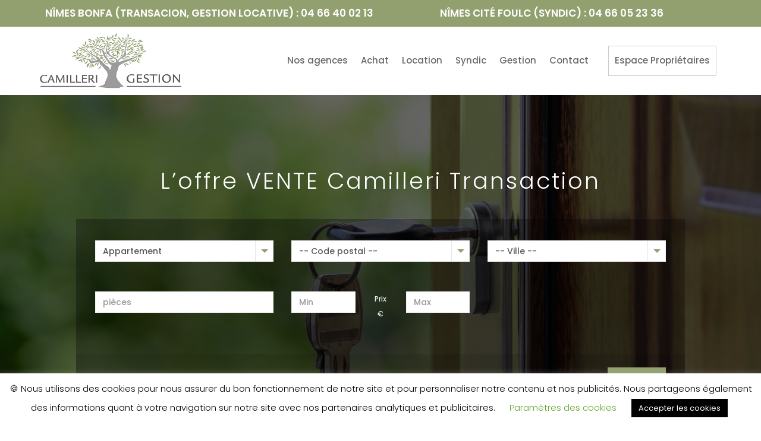

--- FILE ---
content_type: text/css; charset=utf-8
request_url: https://camilleri-gestion.com/wp-content/plugins/rem-wishlist-master/css/styles.css?ver=6.4.7
body_size: 514
content:
/*
	css for wishlist
*/
.rem-wishlist-btn {
	right: 110px !important;
}
.rem-wishlist-btn .fa {

    color: #20b7a6;
}
.rem-loading-img {
	width: 20px !important;
	display: inline-block !important;
	opacity: 0;
	margin-right: 5px;
}


.product-check-label {
    display: block;
    position: relative;
    padding-left: 35px;
    margin-bottom: 12px;
    cursor: pointer;
    font-size: 22px;
    -webkit-user-select: none;
    -moz-user-select: none;
    -ms-user-select: none;
    user-select: none;
}

/* Hide the browser's default checkbox */
.product-check-label input {
    position: absolute;
    opacity: 0;
    cursor: pointer;
}
/* Create a custom checkbox */
.checkmark {
    position: absolute;
    top: 0;
    left: 0;
    height: 25px;
    width: 25px;
    background-color: #eee;
}
/* On mouse-over, add a grey background color */
.product-check-label:hover input ~ .checkmark {
    background-color: #ccc;
}

/* When the checkbox is checked, add a blue background */
.product-check-label input:checked ~ .checkmark {
    background-color: #2196F3;
}

/* Create the checkmark/indicator (hidden when not checked) */
.checkmark:after {
    content: "";
    position: absolute;
    display: none;
}

/* Show the checkmark when checked */
.product-check-label input:checked ~ .checkmark:after {
    display: block;
}

/* Style the checkmark/indicator */
.product-check-label .checkmark:after {
    left: 9px;
    top: 5px;
    width: 5px;
    height: 10px;
    border: solid white;
    border-width: 0 3px 3px 0;
    -webkit-transform: rotate(45deg);
    -ms-transform: rotate(45deg);
    transform: rotate(45deg);
}

--- FILE ---
content_type: text/css; charset=utf-8
request_url: https://camilleri-gestion.com/wp-content/et-cache/54/et-core-unified-54.min.css?ver=1749803674
body_size: 1565
content:
#rem-search-box .search-container .search-options.sample-page{bottom:4px;border:0px solid #eee!important}#rem-search-box .search-container .search-options .searcher .footer{background-color:rgba(0,0,0,0.1)!important;height:60px;padding:0px 32px 0;margin-bottom:0}.ich-settings-main-wrap .dropdown{position:relative;width:100%;border:0px solid #e5e5e5;cursor:pointer;background:#fff;height:36px;z-index:3;box-shadow:0 0 0 4px rgba(236,236,236,0.3);-webkit-box-shadow:0 0 0 0px rgba(236,236,236,0.3);-moz-box-shadow:0 0 0 4px rgba(236,236,236,0.3);-webkit-border-radius:1px;-khtml-border-radius:1px;-moz-border-radius:1px;-o-border-radius:1px;border-radius:0px}.searcher{background-color:rgba(0,0,0,0.3)!important}.agent-box-card,.more-button{display:none!important}.et_pb_blurb_content{text-align:left}.blogs img{filter:gray;filter:grayscale(100%)}.bg-overlay .et_parallax_bg:before{background-color:rgba(0,0,0,0.5)!important;content:"";height:100%;width:100%;position:absolute;left:0;top:0}.bg-overlay2 .et_parallax_bg:before{background:linear-gradient(180deg,#000000 0%,rgba(0,0,0,0.76) 100%);content:"";height:100%;width:100%;position:absolute;left:0;top:0;z-index:1}.bg-overlay2 .et_pb_row,.bg-overlay3 .et_pb_row{z-index:2!important}.bg-overlay2,.bg-overlay3{background-color:transparent}.bg-overlay3 .et_parallax_bg:before{background-color:rgba(0,0,0,0.6)!important;content:"";height:100%;width:100%;position:absolute;left:0;top:0;z-index:1}.post-img .category-1,.post-img .property-type{display:none}.baremehonoraire ul.baremlisttitle{background-image:-webkit-linear-gradient(top,#8b8b8b 0%,#8b8b8b 100%);background-image:linear-gradient(to bottom,#8b8b8b 0%,#8b8b8b 100%);background-repeat:repeat-x;filter:progid:DXImageTransform.Microsoft.gradient(startColorstr='#ff8b8b8b',endColorstr='#ff8b8b8b',GradientType=0);color:#ffffff}.baremehonoraire ul{list-style:none;display:flex;width:100%;padding:5px 10px;margin:0;border-bottom:1px solid #000000}.baremehonoraire ul li{width:50%}li.espace{padding:22px!important}.espace a{border:1px solid #ccc;padding-left:10px!important;padding-right:10px!important;padding-top:0px!important;padding-bottom:0px!important}.fotorama__nav__shaft div.fotorama__nav__frame:nth-child(2){display:none}.fotorama__thumb-border{border-width:0px!important;margin-left:-87px}.blurbteams h4{font-size:14px;color:#fff}.et_pb_blurb.blurbteam:before{position:absolute;top:0;left:0;width:100%;height:100%;background:rgba(0,0,0,.6);color:#FFF}.blurbteams .et_pb_text:hover:before{position:absolute;top:0;left:0;width:100%;height:100%;background:rgba(0,0,0,.6)}.et_pb_module.et_pb_blurb:after{position:absolute;top:0;left:0;width:100%;height:100%;background:rgba(0,0,0,.6);color:#FFF}.blurbteams .et_pb_text{position:relative;height:100%;display:block;min-height:400px}.tdetails{position:absolute;bottom:20px;left:20px;font-family:'Lato',Helvetica,Arial,Lucida,sans-serif!important}h3.nomm{font-size:22px!important;padding-bottom:20px!important;font-family:'Playfair Display',Georgia,"Times New Roman",serif}.custom_html-3 .tdetails h3{line-height:0em!important}.blurbteams .et_pb_text_inner{height:100%;display:table}.blurbteams div.et_pb_text_inner:hover::before{position:absolute;top:0;left:0;display:block;width:100%;height:100%;content:"";background:rgba(226,6,18,0.6)}.blurbimageleft .et_pb_main_blurb_image{width:100px}.quoteblock{align-content:center;padding:0 20px;display:table-cell;vertical-align:middle;z-index:99;position:relative}.about .et_pb_text_inner{ filter:gray;    filter:grayscale(100%)}body:not(.page-id-8) .searcher .row.margin-div.wcp-eq-height div:nth-child(6) .dropdown div ul li:before{position:absolute;background-color:#fff}body:not(.page-id-8) .searcher .row.margin-div.wcp-eq-height div:nth-child(6) .dropdown div ul li:nth-child(2):before{content:"1 et +"}body:not(.page-id-8) .searcher .row.margin-div.wcp-eq-height div:nth-child(6) .dropdown div ul li:nth-child(3):before{content:"2 et +"}body:not(.page-id-8) .searcher .row.margin-div.wcp-eq-height div:nth-child(6) .dropdown div ul li:nth-child(4):before{content:"3 et +"}body:not(.page-id-8) .searcher .row.margin-div.wcp-eq-height div:nth-child(6) .dropdown div ul li:nth-child(5):before{content:"4 et +"}body:not(.page-id-8) .searcher .row.margin-div.wcp-eq-height div:nth-child(6) .dropdown div ul li:nth-child(6):before{content:"5 et +"}body:not(.page-id-8) .searcher .row.margin-div.wcp-eq-height div:nth-child(6) .dropdown div ul li:hover:before{position:absolute;background-color:#E20612!important;color:#fff}body:not(.page-id-8) .searcher .row.margin-div.wcp-eq-height div:nth-child(6) .dropdown div ul li.active:before{position:absolute;background-color:#E20612!important;color:#fff}.page-id-8 .searcher .row.margin-div.wcp-eq-height div:nth-child(6) .dropdown div ul li:before{position:absolute;background-color:#fff}.page-id-8 .searcher .row.margin-div.wcp-eq-height div:nth-child(6) .dropdown div ul li:nth-child(2):before{content:"1 et +"}.page-id-8 .searcher .row.margin-div.wcp-eq-height div:nth-child(6) .dropdown div ul li:nth-child(3):before{content:"2 et +"}.page-id-8 .searcher .row.margin-div.wcp-eq-height div:nth-child(6) .dropdown div ul li:nth-child(4):before{content:"3 et +"}.page-id-8 .searcher .row.margin-div.wcp-eq-height div:nth-child(6) .dropdown div ul li:nth-child(5):before{content:"4 et +"}.page-id-8 .searcher .row.margin-div.wcp-eq-height div:nth-child(6) .dropdown div ul li:nth-child(6):before{content:"5 et +"}.page-id-8 .searcher .row.margin-div.wcp-eq-height div:nth-child(6) .dropdown div ul li:hover:before{position:absolute;background-color:#92A06F!important;color:#fff}.page-id-8 .searcher .row.margin-div.wcp-eq-height div:nth-child(6) .dropdown div ul li.active:before{position:absolute;background-color:#92A06F!important;color:#fff}.propery-style-6 .image.image-fill{height:350px!important}.ich-settings-main-wrap h3{font-size:18px!important}.propery-style-6 .category .price{font-size:12px!important;text-transform:lowercase!important}.save_search.ich-settings-main-wrap .form-control{display:block;width:33%;float:left;margin-right:1%}.save_search.ich-settings-main-wrap .btn-block{display:block;width:32%!important}.price-sep:before{content:"Prix "}.ich-settings-main-wrap .price-sep{font-size:12px!important;font-weight:500;color:#eee}.rem_property .btn.btn-default{display:none}.iconalert{font-size:20px;margin-right:10px;top:2px;position:relative}.rem_property_tag-sous-compromis .post-img:after{position:absolute;content:'Sous compromis';background:#92A06F;color:#fff;width:140px;top:0rem;padding:8px 10px;right:0rem}

--- FILE ---
content_type: text/css; charset=utf-8
request_url: https://camilleri-gestion.com/wp-content/plugins/real-estate-manager-pro/assets/front/css/rem-styles.css?ver=6.4.7
body_size: 3972
content:
.ich-settings-main-wrap #new-property #position {
  background-color: #1fb7a6;
  position: relative;
  height: 40px;
  padding: 8px 0 0 14px;
  color: #FFF;
}
.ich-settings-main-wrap #new-property #position:after {
  position: absolute;
  content: "";
  top: -10px;
  z-index: 10;
  left: 80px;
  width: 0;
  height: 0;
  border-left: 10px solid transparent;
  border-right: 10px solid transparent;
  border-bottom: 10px solid #1fb7a6;
}
.ich-settings-main-wrap #wp-rem-content-editor-container {
  border: 1px solid #eee;
}
.ich-settings-main-wrap .wp-editor-tabs button {
  height: 28px;
}
.ich-settings-main-wrap .search-box-page {
  background-color: #FFFFFF;
  box-shadow: 0 10px 31px 0 rgba(7,152,255,.09);
  padding: 20px 20px 0;
  border: 1px solid #f1f8ff;
  margin-bottom: 30px;
}
.ich-settings-main-wrap .search-box-page .space-div {
  padding-bottom: 20px;
}
.ich-settings-main-wrap .search-box-page label {
  font-size: 15px;
  /*font-weight: 200;*/
}

.ich-settings-main-wrap img {
  max-width: initial !important;
}
.ich-settings-main-wrap .space-form {
  margin-bottom: 30px;
}
.section-title {
  min-height: 35px;
  margin: 30px 0 20px;
  position: relative;
  border-bottom: 2px solid #1fb7a6;
}
.section-title.no-margin {
  margin-top: 0;
  margin-bottom: 20px;
}
.section-title .title {
  min-height: 37px;
  font-size: 20px;
  padding: 6px 10px 0;
  background-color: #1fb7a6;
  color: #ffffff;
  line-height: 1;
  float: left;
  margin: 0;
  position: absolute !important;
  top: auto;
  right: auto;
  bottom: -2px;
  left: 0;
  z-index: 1;
  text-transform: capitalize;
}
.section-title.line-style {
  border-bottom: 4px solid #F2F2F2;
}
.section-title.line-style .title {
  background-color: transparent;
  color: #777;
  padding-left: 0;
  padding-right: 0;
  border-bottom: 4px solid #1fb7a6;
  bottom: -4px;
}
.agent-box-card {
  position: relative;
}
.agent-card-1, .agent-card-2 {
  background-color: #FFFFFF;
  box-shadow: 0 10px 31px 0 rgba(7,152,255,.09);
  border: 1px solid #f1f8ff;
}
.agent-box-card .image-content {
  position: relative !important;
}
.agent-box-card .image-content .image {
  border: 1px solid rgba(24, 139, 126, 0.7);
  border-bottom-width: 0;
  overflow: hidden;
  width: 100%;
  height: 250px;
}
.agent-box-card .info-agent {
  position: relative;
}
.agent-box-card .info-agent:after {
  position: absolute !important;
  top: -16px;
  right: 50%;
  bottom: auto;
  left: auto;
  z-index: 1;
  content: "";
  margin-right: -20px;
  width: 0;
  height: 0;
  border-left: 20px solid transparent;
  border-right: 20px solid transparent;
  border-bottom: 16px solid rgba(24, 139, 126, 0.7);
}
.agent-box-card .info-agent .text {
  padding: 14px 14px 0;
  color: #ffffff;
}
.agent-box-card .info-agent .name {
  display: block;
  font-size: 22px;
  color: #ffffff;
  text-align: center;
  padding: 6px 0;
  border-bottom: 1px dotted rgba(255, 255, 255, 0.7);
}
.agent-box-card .info-agent .contact {
  width: 100%;
  table-layout: fixed;
  margin-top: 14px;
}

.agent-box-card .info-agent .contact td {
  border: 1px solid #eee;
}

.agent-box-card .info-agent .contact .icon {
  display: block;
  font-size: 14px;
  width: auto;
  height: auto;
  padding: 8px 0;
  text-align: center;
  -moz-transition: 0.3s all ease-in-out;
  -ms-transition: 0.3s all ease-in-out;
  -o-transition: 0.3s all ease-in-out;
  transition: 0.3s all ease-in-out;
  -webkit-transition: 0.3s all ease-in-out;
}
.agent-box-card .info-agent .contact .icon:hover {
  background-color: rgba(255, 255, 255, 0.8);
  color: #188b7e;
}
.agent-box-card.rounded .image-content {
  height: 250px;
}
.agent-box-card.rounded .image-content .image {
  border-width: 7px !important;
  width: 220px;
  height: 220px;
  margin-right: -110px;
  position: absolute !important;
  right: 50%;
  top: 0;
  -webkit-border-radius: 50%;
  -khtml-border-radius: 50%;
  -moz-border-radius: 50%;
  -o-border-radius: 50%;
  border-radius: 50%;
}
.agent-box-card .rem-profile-image img {
  max-width: 100% !important;
  height: auto;
}
.agent-box-card.grey .image-content .image {
  border-color: #E5E5E5;
}
.agent-box-card.grey .info-agent .contact,
.agent-box-card.grey .info-agent .contact li,
.agent-box-card.grey .info-agent .name {
  border-color: #E5E5E5;
}
.agent-box-card.grey .info-agent:after {
  border-bottom-color: #FFFFFF;
}
.agent-box-card.grey .info-agent .contact .icon,
.agent-box-card.grey .info-agent .name,
.agent-box-card.grey .info-agent .text {
  color: #666;
}
.agent-box-card.top-agent .image-content:after {
  color: #ffffff;
  display: block;
  padding: 6px 12px;
  background-color: rgba(24, 139, 126, 0.95);
  position: absolute !important;
  top: -11px;
  right: auto;
  bottom: auto;
  left: 52%;
  z-index: 1;
  -webkit-border-radius: 3px;
  -khtml-border-radius: 3px;
  -moz-border-radius: 3px;
  -o-border-radius: 3px;
  border-radius: 3px;
}
.agent-box-card.top-agent .image-content:before {
  border-bottom: 12px solid transparent;
  border-right: 16px solid transparent;
  content: "";
  height: 0;
  width: 0;
  border-left: 16px solid rgba(24, 139, 126, 0.95);
  position: absolute !important;
  top: 23px;
  right: auto;
  bottom: auto;
  left: 54%;
  z-index: 2;
}
/* 1.10.17 FORM AGENT
================================== */
.contact-agent {
  border-top: none;
  padding: 20px;
}
.contact-agent .alert {
  margin-bottom: 0;
  margin-top: 20px;
}
.agent-contact-wrapper {
  margin-bottom: 30px;
}
/* 1.10.18 OBJECT SIDEBAR
================================== */
.button-sidebar {
  background-color: #1fb7a6;
  border: 1px solid #188b7e;
  padding: 20px 20px 20px 80px;
  margin-bottom: 20px;
  line-height: 1.1;
  font-size: 22px;
  color: #ffffff;
  overflow: hidden;
  position: relative;
  display: block;
}
.button-sidebar b {
  display: block;
}
.button-sidebar .icon {
  font-size: 54px;
  color: #ffffff;
  position: absolute !important;
  top: 16px;
  right: auto;
  bottom: auto;
  left: 13px;
  z-index: 1;
}
#filter-box .filter {
  cursor: pointer;
  background-color: #1fb7a6;
  color: #ffffff;
  display: inline-block;
  font-size: 14px;
  margin: 0 2px 6px 0;
  padding: 2px 8px 3px 6px;
  position: relative;
  -webkit-border-radius: 3px;
  -khtml-border-radius: 3px;
  -moz-border-radius: 3px;
  -o-border-radius: 3px;
  border-radius: 3px;
  -moz-transition: 0.3s all ease-in-out;
  -ms-transition: 0.3s all ease-in-out;
  -o-transition: 0.3s all ease-in-out;
  transition: 0.3s all ease-in-out;
  -webkit-transition: 0.3s all ease-in-out;
}
#filter-box .filter:hover {
  background-color: #1fb7a6;
  text-decoration: none;
}
#filter-box .filter:hover i {
  -ms-filter: "progid:DXImageTransform.Microsoft.Alpha(Opacity=@opacity-ie)";
  opacity: 1;
  -moz-opacity: 1;
  -khtml-opacity: 1;
}
#filter-box .filter i {
  cursor: pointer;
  position: absolute !important;
  top: 5px;
  right: 6px;
  bottom: auto;
  left: auto;
  z-index: 1;
  -ms-filter: "progid:DXImageTransform.Microsoft.Alpha(Opacity=@opacity-ie)";
  opacity: 0.3;
  -moz-opacity: 0.3;
  -khtml-opacity: 0.3;
}
/* 1.1.4 COLOR OPTION DROPDOWN
===================================================*/
.dropdown .carat:after {
  border-top-color: #1fb7a6;
}
.dropdown.open .carat {
  background-color: #1fb7a6;
  border-left-color: #1fb7a6;
}
.dropdown li.hover,
.dropdown li.focus,
.dropdown li.active {
  background-color: #1fb7a6;
}
.dropdown.open {
  border-color: #1fb7a6;
  -webkit-box-shadow: 0 0 0 4px rgba(89, 227, 211, 0.1);
  -moz-box-shadow: 0 0 0 4px rgba(89, 227, 211, 0.1);
  box-shadow: 0 0 0 4px rgba(89, 227, 211, 0.1);
}
/* 1.1.5 SLIDER PRICE
===================================================*/
.price-slider.price #price-value-min::after,
.price-slider.price #price-value-max::after {
  border-left-color: #1fb7a6;
}
.price-slider.price #price-value-max::after {
  border-right-color: #1fb7a6;
}
.price-slider.price #price-value-min,
.price-slider.price #price-value-max {
  background-color: #1fb7a6;
}
.noUi-connect {
  background-color: #2ddcc8;
}
.noUi-horizontal .noUi-handle {
  background-color: #1fb7a6;
}
/* 1.1.6 LABELAUTY SCRIPT
=================================================== */
input.labelauty + label > span.labelauty-checked-image {
  background-color: #1fb7a6;
  border-color: #188b7e;
}
input.labelauty:hover + label > span.labelauty-checked-image {
  background-color: #188b7e;
  border-color: #188b7e;
}
/* 1.1.9 FOTORAMA SLIDE
=================================================== */
.fotorama__arr {
  background-color: rgba(45, 220, 200, 0.8);
}
/* 1.1.10 SKILL BAR
=================================================== */
.skillbar-bar {
  background-color: rgba(24, 139, 126, 0.5);
}
.skillbar-title {
  background-color: rgba(16, 96, 87, 0.9);
}
.ich-settings-main-wrap .form-control {
  border: 1px solid #EEE;
  height: 36px;
  border-radius: 0;
  -webkit-box-shadow: none;
  -moz-box-shadow: none;
  box-shadow: none;
}
.ich-settings-main-wrap .form-control:focus {
  border: 1px solid #1fb7a6;
  background-color: #FEFEFE;
  box-shadow: none;
  -webkit-box-shadow: none;
  -moz-box-shadow: none;
}
.ich-settings-main-wrap .form-control:hover {
  border-color: #d8d8d8;
  box-shadow: 0 9px 17px 0 rgba(7,152,255,.09);
  -moz-box-shadow: 0 9px 17px 0 rgba(7,152,255,.09);
  -webkit-box-shadow: 0 9px 17px 0 rgba(7,152,255,.09);
}
.screen-reader-text {
  display: none;
}
.rem-carousel-wrap {
  position: relative;
  padding-bottom: 40px;
}
.rem-carousel-wrap .rem-carousel-nav {
  text-align: center;
}
.rem-carousel-wrap .rem-carousel-nav .button-container {
  border-top: 1px solid #1fb7a6;
  position: absolute !important;
  top: auto;
  right: 0;
  bottom: 0;
  left: 0;
  z-index: 1;
  height: 30px;
}
.rem-carousel-wrap .rem-carousel-nav a {
  background: url(../../../images/mini-arrow.png) no-repeat scroll top center;
  display: inline-block;
  background-color: #1fb7a6;
  float: right;
  width: 30px;
  height: 30px;
  text-indent: -9999px;
  margin-left: 1px;
}
.rem-carousel-wrap .rem-carousel-nav a:hover {
  background-color: #188b7e;
}
.rem-carousel-wrap .rem-carousel-nav a.previous {
  background-position: 11px -36px;
}
.rem-carousel-wrap .rem-carousel-nav a.next {
  background-position: -40px -36px;
}
.box-list #filter-box a {
  padding-right: 20px !important;
}
@media (max-width: 768px) {
  .landz-box-property.box-list .image {
    height: 220px !important;
    left: 10px !important;
    top: 10px !important;
    right: 10px !important;
    width: auto !important;
  }
  .landz-box-property.box-list .address {
    padding-top: 234px !important;
  }
  .landz-box-property.box-list .address,
  .landz-box-property.box-list .description,
  .landz-box-property.box-list .detail,
  .landz-box-property.box-list .footer {
    margin-left: 0 !important;
    border-left: none !important;
  }
  .landz-box-property.box-list .price {
    right: 23px !important;
    top: 23px !important;
  }
}
@media (max-width: 480px) {
  .landz-box-property.box-list .detail dd {
    width: 58% !important;
    border-right: none !important;
  }
  .landz-box-property.box-list .detail dt {
    width: 40% !important;
  }
}
/* sale rem-sale */
.rem-sale {
  width: 150px;
  height: 150px;
  overflow: hidden;
  position: absolute;
  z-index: 4;
  pointer-events: none;
}
.rem-sale::before,
.rem-sale::after {
  position: absolute;
  z-index: -1;
  content: '';
  display: block;
  border: 5px solid #2980b9;
}
.rem-sale span {
  position: absolute;
  display: block;
  width: 225px;
  padding: 15px 0;
  background-color: #3498db;
  box-shadow: 0 5px 10px rgba(0,0,0,.1);
  color: #fff;
  font: 700 18px/1 'Lato', sans-serif;
  text-shadow: 0 1px 1px rgba(0,0,0,.2);
  text-transform: uppercase;
  text-align: center;
}

/* top left*/
.rem-sale-top-left {
  top: -10px;
  left: -10px;
}
.rem-sale-top-left::before,
.rem-sale-top-left::after {
  border-top-color: transparent;
  border-left-color: transparent;
}
.rem-sale-top-left::before {
  top: 0;
  right: 0;
}
.rem-sale-top-left::after {
  bottom: 0;
  left: 0;
}
.rem-sale-top-left span {
  right: -25px;
  top: 30px;
  transform: rotate(-45deg);
}
#map-canvas img {
    max-width: initial !important;
}
.inline-property-icons span {
    margin-left: 15px;
    border-right: 1px solid;
    padding-right: 10px;
}
.inline-property-icons span:last-child {
  border-right: none;
}
.inline-property-icons {
  padding-top: 3px !important;
  color: rgba(0,0,0,.6);
}

.post-bar .inline-property-icons {
  display: inline-block;
  padding-top: 0 !important;
}
.rem-box-maps .inline-property-icons {
    line-height: 33px;
    font-size: 14px;
}
@media only screen and (max-width: 1170px){
  #property-content {
    padding-right: 15px !important;
    padding-left: 15px !important;
  }
}
.property_details-fields .space-form {
  margin-bottom: 5px;
}
.ich-settings-main-wrap .landz-box-property .title {
    overflow: hidden;
    display: inline-block;
    text-overflow: ellipsis;
    white-space: nowrap;
    width: 100%;
}
.rem-simple-search {
    padding: 3px !important;
    border: solid 1px #E4E4E4 !important;
    border-radius: 6px !important;
    background-color: #fff !important;
}

.ich-settings-main-wrap .rem-simple-search input{
    border: 0;
    box-shadow: none;
    border: none !important;
}

.rem-simple-search button {
    margin: 2px 0 0 0 !important;
    background: none !important;
    box-shadow: none;
    border: 0 !important;
    color: #666666 !important;
    padding: 0 8px 0 10px !important;
    border-left: solid 1px #ccc !important;
}

.rem-simple-search button:hover {
    border: 0;
    box-shadow: none;
    border-left: solid 1px #ccc !important;
}

.rem-simple-search .glyphicon-search, .rem-simple-search .btn-info i {
    font-size: 23px;
}

.rem-simple-search .btn.btn-info {
    font-size: 10px;
}
.rem-simple-search .btn,
.rem-simple-search input,
.rem-simple-search select,
.rem-simple-search input:focus,
.rem-simple-search input:hover,
.rem-simple-search .dropdown {
  box-shadow: none !important;
  outline: none;
}
.ich-settings-main-wrap .rem-simple-search input:focus {
  border-color: #ccc !important;
  background-color: transparent !important;
}
.ich-settings-main-wrap .rem-simple-search input {
  background-color: transparent !important;
}
.ich-settings-main-wrap .rem-topbar select {
  box-shadow: none !important;
  height: auto !important;
}
.ich-settings-main-wrap .rem-topbar .btn {
  padding: 9px 14px !important;
}
.ich-settings-main-wrap .rem-topbar .btn:focus {
  outline: none;
  border: none;
}
.ich-settings-main-wrap .rem-topbar {
  margin-bottom: 20px;
}
.ich-settings-main-wrap .price-sep {
  font-size: 18px;
}
.ich-settings-main-wrap #rc-imageselect {transform:scale(0.77);-webkit-transform:scale(0.77);transform-origin:0 0;-webkit-transform-origin:0 0;}
/*
    for conditions css
*/
.rem-field-hide {
    display: none;
}
.rem-field-show {
    display: block;
}
.agent-box-card.grey .info-agent ul.list {
      padding: 0;
    list-style: none;
    margin: 5px 0;
}
.rem-sale-ribbon-2 {
    text-align: left;
    position: relative;
    color: #fff;
    margin: 0;
    padding: 8px;
    background-image: linear-gradient(rgba(255,255,255,.3), rgba(255,255,255,0));
    -moz-box-shadow: 0 2px 0 rgba(0,0,0,.3);
    -webkit-box-shadow: 0 2px 0 rgba(0,0,0,.3);
    box-shadow: 0 2px 0 rgba(0,0,0,.3);
    position: absolute;
    top: 12px;
    left: -10px;
    z-index: 4;
    min-width: 100px;
}

.rem-sale-ribbon-2:before, 
.rem-sale-ribbon-2:after {
    content: '';
    position: absolute;
    border-style: solid;
    border-color: transparent;
    bottom: -10px;
}

.rem-sale-ribbon-2:before {
    border-width: 0 10px 10px 0;
    border-right-color: #222;
    left: 0;
}
.box-list .rem-sale-ribbon-2 {
      margin-top: 12px;
}
.rem_property.type-rem_property {
    margin: 0;
}
.shortcode-wrap iframe {
  width: 100%;
  height: 450px;
}
.ich-settings-main-wrap .select2-container--default .select2-selection--multiple {
  border: 1px solid #EEE;
  border-radius: 0;
  box-shadow: none;
  -moz-box-shadow: none;
  -webkit-box-shadow: none;
}

.ich-settings-main-wrap .select2-container--default .select2-selection--multiple:hover {
  box-shadow: 0 9px 17px 0 rgba(7,152,255,.09);
  -moz-box-shadow: 0 9px 17px 0 rgba(7,152,255,.09);
  -webkit-box-shadow: 0 9px 17px 0 rgba(7,152,255,.09);
}

/* REM The7 Fix */
.rem_property .details:after, .details .details:after, .rem_property .details:before {
  display: none;
}
.property-meta-fields .glyphicon-asterisk, #agent_login .glyphicon-asterisk {
  color: red;
    font-size: 9px;
    vertical-align: top;  
}
.no-padding {
  padding: 0!important;
}
.no-padding-tb {
  padding-top: 0!important;
}
.rem-inline-serch-box .search-container .search-options .searcher .filter {
  padding: 0px 20px!important;
}
.rem-inline-serch-box .more-button, .rem-inline-serch-box .search-button {
  padding-top: 8px!important;
  padding-bottom: 8px!important;
}

.rem-tag-cloud {
  background-color: #FFFFFF;
  box-shadow: 0 10px 31px 0 rgba(7,152,255,.09);
  padding: 20px;
  border: 1px solid #f1f8ff;
  margin-bottom: 30px;
}
.rem-tag-cloud a {
  text-decoration: none;
}
.rem-tag-cloud a:hover {
  text-decoration: none;
}
.ich-settings-main-wrap h2.widget-title,
.rem-tag-cloud h2.widget-title,
.rem-recent-properties h2.widget-title {
    font-size: 20px;
    margin-bottom: 10px;
    font-weight: 600;
    margin-top: 0;
    color: #666;
}
.price-slider .separator {
  display: inline;
  background: transparent;
}
.ich-settings-main-wrap .propery-style-5 .footer-buttons .rem-wishlist-btn {
    padding: 16px 26px;
    border: none;
    position: absolute !important;
    top: auto;
    right: 0;
    bottom: 0;
    left: auto;
    z-index: 1;
    -webkit-border-radius: 0;
    -khtml-border-radius: 0;
    -moz-border-radius: 0;
    -o-border-radius: 0;
    border-radius: 0;
    margin-right: 10px;
}
#property-content .description img {
    max-width: 100% !important;
}
.media-router .media-menu-item {
    color: black !important;
}

#rem-compare-modal {
  display: none;
}

.mce-toolbar .mce-btn-group button, .mce-toolbar .mce-btn-group select {
  background: transparent;
  color: #000;
}

#wp-rem-content-wrap .wp-editor-tabs .wp-switch-editor {
  background: #ebebeb;
  color: #000;
}

#wp-rem-content-wrap.tmce-active .switch-tmce,
#wp-rem-content-wrap.html-active .switch-html {
  background: #f5f5f5;
  color: #555;
  border-bottom-color: #f5f5f5;  
}

--- FILE ---
content_type: text/css; charset=utf-8
request_url: https://camilleri-gestion.com/wp-content/plugins/real-estate-manager-pro/assets/front/lib/easydropdown.css?ver=6.4.7
body_size: 1051
content:
.ich-settings-main-wrap .dropdown,
.ich-settings-main-wrap .dropdown div,
.ich-settings-main-wrap .dropdown li,
.ich-settings-main-wrap .dropdown div:after {
  -webkit-transition: all 150ms ease-in-out;
  -moz-transition: all 150ms ease-in-out;
  -ms-transition: all 150ms ease-in-out;
  transition: all 150ms ease-in-out;
}
.ich-settings-main-wrap .dropdown .selected:after,
.ich-settings-main-wrap .dropdown.scrollable div:after {
  -webkit-pointer-events: none;
  -moz-pointer-events: none;
  -ms-pointer-events: none;
  pointer-events: none;
}
.ich-settings-main-wrap .dropdown {
  position: relative;
  width: 100%;
  border: 1px solid #EEE;
  cursor: pointer;
  background: #fff;
  height: 36px;
  z-index: 3;
  box-shadow: none;
  -webkit-box-shadow: none;
  -moz-box-shadow: none;
  -webkit-border-radius: none;
  -khtml-border-radius: none;
  -moz-border-radius: none;
  -o-border-radius: none;
  border-radius: none;
  -webkit-user-select: none;
  -moz-user-select: none;
  user-select: none;
}
.ich-settings-main-wrap .dropdown:hover {
  box-shadow: 0 9px 17px 0 rgba(7,152,255,.09);
  -moz-box-shadow: 0 9px 17px 0 rgba(7,152,255,.09);
  -webkit-box-shadow: 0 9px 17px 0 rgba(7,152,255,.09);  
}
.ich-settings-main-wrap .dropdown.open {
  z-index: 11;
}
.ich-settings-main-wrap .dropdown .carat {
  border-left: 1px solid #e5e5e5;
  width: 30px;
  height: 36px;
  display: block;
  position: absolute;
  top: -1px;
  right: 0;
}
.ich-settings-main-wrap .dropdown.open .carat {
  border-left: 1px solid #50c8b4;
  background-color: #50c8b4;
}
.ich-settings-main-wrap .dropdown .carat:after {
  position: absolute;
  content: "";
  right: 8px;
  top: 50%;
  margin-top: -3px;
  width: 0;
  height: 0;
  border-left: 6px solid transparent;
  border-top: 6px solid #50c8b4;
  border-right: 6px solid transparent;
}
.ich-settings-main-wrap .dropdown.open .carat:after {
  border-top-color: #FFF !important;
}
.ich-settings-main-wrap .dropdown.disabled .carat {
  border-top-color: #999;
}
.ich-settings-main-wrap .dropdown .old {
  position: absolute;
  left: 0;
  top: 0;
  height: 0;
  width: 0;
  overflow: hidden;
}
.ich-settings-main-wrap .dropdown select {
  position: absolute;
  left: 0px;
  top: 0px;
}
.ich-settings-main-wrap .dropdown.touch .old {
  width: 100%;
  height: 100%;
}
.ich-settings-main-wrap .dropdown.touch select {
  width: 100%;
  height: 100%;
  opacity: 0;
}
.ich-settings-main-wrap .dropdown .selected,
.ich-settings-main-wrap .dropdown li {
  display: block;
  font-size: 14px;
  line-height: 1;
  color: #555;
  padding: 10px 12px 15px;
  overflow: hidden;
  white-space: nowrap;
  background-color: transparent;
}
.ich-settings-main-wrap .dropdown.disabled .selected {
  color: #999;
}
.ich-settings-main-wrap .dropdown .selected:after {
  content: '';
  position: absolute;
  right: 0;
  top: 0;
  bottom: 0;
  width: 60px;
  border-radius: 1px;
  box-shadow: inset -55px 0 25px -20px #ffffff;
}
.ich-settings-main-wrap .dropdown div {
  position: absolute;
  height: 0;
  left: -1px;
  right: -1px;
  top: 100%;
  margin-top: -1px;
  overflow: hidden;
  -webkit-box-shadow: 2px 3px 4px 0 rgba(0, 0, 0, 0.16);
  -moz-box-shadow: 2px 3px 4px 0 rgba(0, 0, 0, 0.16);
  box-shadow: 2px 3px 4px 0 rgba(0, 0, 0, 0.16);
  -webkit-border-radius: 0 0 3px 3px;
  -khtml-border-radius: 0 0 3px 3px;
  -moz-border-radius: 0 0 3px 3px;
  -o-border-radius: 0 0 3px 3px;
  border-radius: 0 0 3px 3px;
  -ms-filter: "progid:DXImageTransform.Microsoft.Alpha(Opacity=0)";
  opacity: 0;
  -moz-opacity: 0;
  -khtml-opacity: 0;
}
.ich-settings-main-wrap .dropdown.open div {
  -ms-filter: "progid:DXImageTransform.Microsoft.Alpha(Opacity=100)";
  opacity: 1;
  -moz-opacity: 1;
  -khtml-opacity: 1;
  z-index: 1;
  border-bottom: 1px solid #F1F1F1;
}
.ich-settings-main-wrap .dropdown.scrollable div:after {
  content: '';
  position: absolute;
  left: 1px;
  right: 1px;
  bottom: 0;
  height: 50px;
  box-shadow: inset 0 -50px 30px -35px #ffffff;
  border-bottom: 1px solid #E5E5E5;
}
.ich-settings-main-wrap .dropdown.scrollable.bottom div:after {
  box-shadow: inset 0 -50px 30px -35px rgba(255, 255, 255, 0);
  border-bottom: 1px solid #E5E5E5;
}
.ich-settings-main-wrap .dropdown ul {
  position: absolute;
  left: 0;
  top: 2px;
  height: 100%;
  width: 100%;
  list-style: none;
  overflow: hidden;
  padding: 0;
  margin: 0;
  /*border: 1px solid #CCC;*/
  border-top: none;
  background-color: #FFF;
}
.ich-settings-main-wrap .dropdown.scrollable.open ul {
  overflow-y: auto;
}
.ich-settings-main-wrap .dropdown li {
  list-style: none;
  padding: 12px 12px 13px !important;
  /*border-bottom: 1px solid #F1F1F1;*/
  border: 1px solid #F1F1F1;
  border-bottom: none;
  background-color: #FFF;
  margin: 0;
}
.ich-settings-main-wrap .dropdown li.focus {
  background: #50c8b4;
  position: relative;
  z-index: 3;
  color: #FFF;
}
.ich-settings-main-wrap .dropdown li.active {
  font-weight: 700;
  background: #50c8b4;
  color: #FFF;
}
.ich-settings-main-wrap .dropdown .carat { pointer-events: none; }

--- FILE ---
content_type: text/css; charset=utf-8
request_url: https://camilleri-gestion.com/wp-content/plugins/real-estate-manager-pro/assets/front/css/archive-property.css?ver=6.4.7
body_size: 5195
content:
.infoBox {
  overflow: hidden;
}
.infoBox img {
  position: absolute !important;
  top: 70px;
  right: 20px;
  bottom: auto;
  left: auto;
  z-index: 9;
  background-color: rgba(20, 20, 20, 0.6);
}
.landz-box-maps {
  margin: 60px 0 10px;
  width: 320px;
  height: 300px;
  background-color: #FFF;
  overflow: hidden;
  -webkit-box-shadow: 2px 2px 5px 0 rgba(0, 0, 0, 0.2);
  -moz-box-shadow: 2px 2px 5px 0 rgba(0, 0, 0, 0.2);
  box-shadow: 2px 2px 5px 0 rgba(0, 0, 0, 0.2);
  /* .img-container */
}
.landz-box-maps .img-container {
  position: relative !important;
  height: 260px;
  width: 320px;
  display: block;
  -webkit-background-size: cover;
  -moz-background-size: cover;
  -o-background-size: cover;
  background-size: cover;
  /* .title */
}
.landz-box-maps .img-container:after {
  border: 8px solid rgba(250, 250, 250, 0.5);
  content: '';
  width: 100%;
  position: absolute !important;
  top: 0;
  right: 0;
  bottom: 40px;
  left: 0;
  z-index: 7;
}
.landz-box-maps .img-container .title {
  background-color: rgba(31, 183, 166, 0.9);
  color: #ffffff;
  display: block;
  font-size: 18px;
  height: 40px;
  padding: 5px 10px 0 36px;
  line-height: 1.7;
  overflow: hidden;
  font-weight: 200;
  position: absolute !important;
  top: auto;
  right: 0;
  bottom: 0;
  left: 0;
  z-index: 8;
  -moz-transition: 0.3s all ease-in-out;
  -ms-transition: 0.3s all ease-in-out;
  -o-transition: 0.3s all ease-in-out;
  transition: 0.3s all ease-in-out;
  -webkit-transition: 0.3s all ease-in-out;
}
.landz-box-maps .img-container .title:after,
.landz-box-maps .img-container .title:before {
  font-family: 'FontAwesome';
  background-color: #188b7e;
  line-height: 1.15;
  text-align: center;
  position: absolute !important;
  top: 0;
  right: auto;
  bottom: 0;
  left: auto;
  z-index: 1;
}
.landz-box-maps .img-container .title:after {
  content: '\f041';
  font-size: 20px;
  padding-top: 8px;
  left: 0;
  width: 30px;
  font-weight: 100;
}
.landz-box-maps .img-container .title:before {
  content: '\f105';
  font-size: 32px;
  right: 0;
  width: 22px;
  -moz-transition: 0.3s all ease-in-out;
  -ms-transition: 0.3s all ease-in-out;
  -o-transition: 0.3s all ease-in-out;
  transition: 0.3s all ease-in-out;
  -webkit-transition: 0.3s all ease-in-out;
  -ms-filter: "progid:DXImageTransform.Microsoft.Alpha(Opacity=@opacity-ie)";
  opacity: 0;
  -moz-opacity: 0;
  -khtml-opacity: 0;
}
.landz-box-maps .img-container .title:hover {
  background-color: rgba(31, 183, 166, 0.9);
}
.landz-box-maps .img-container .title:hover:before {
  -ms-filter: "progid:DXImageTransform.Microsoft.Alpha(Opacity=@opacity-ie)";
  opacity: 1;
  -moz-opacity: 1;
  -khtml-opacity: 1;
}
.landz-box-maps .description {
  background-color: #FAFAFA;
  border-bottom: 1px solid #E5E5E5;
  font-size: 14.5px;
  font-weight: 100;
  line-height: 1.2;
  padding: 6px 12px 8px;
  text-align: justify;
  height: 81px;
  overflow: hidden;
}
.landz-box-maps .price {
  background-color: rgba(70, 190, 170, 0.8);
  color: #ffffff;
  font-size: 28px;
  font-weight: 100;
  height: 42px;
  padding: 2px 0 0;
  text-align: center;
  position: absolute !important;
  top: 336px;
  right: 30px;
  bottom: auto;
  left: 30px;
  z-index: 4;
  -moz-transition: 0.3s all ease-in-out;
  -ms-transition: 0.3s all ease-in-out;
  -o-transition: 0.3s all ease-in-out;
  transition: 0.3s all ease-in-out;
  -webkit-transition: 0.3s all ease-in-out;
  -ms-filter: "progid:DXImageTransform.Microsoft.Alpha(Opacity=@opacity-ie)";
  opacity: 0;
  -moz-opacity: 0;
  -khtml-opacity: 0;
}
.landz-box-maps:hover .price {
  top: 220px;
  -ms-filter: "progid:DXImageTransform.Microsoft.Alpha(Opacity=@opacity-ie)";
  opacity: 1;
  -moz-opacity: 1;
  -khtml-opacity: 1;
}
.landz-box-maps .details {
  border-bottom: 4px solid #16A393;
  background-color: #FFF;
  position: relative;
  list-style: none;
  height: 40px;
  z-index: 5;
  padding: 0;
  margin: 0;
}
.landz-box-maps .details li {
  background: url(../../images/icon-ads-grey.png) no-repeat scroll 5px top;
  float: left;
  color: #777;
  font-size: 13px;
  height: 36px;
  padding: 10px 0 0 54px;
  margin-right: 1px;
  position: relative;
  z-index: 8;
  width: 75px;
}
.landz-box-maps .details li.room {
  background-position: 9px -98px;
}
.landz-box-maps .details li.bed-room {
  background-color: #F7F7F7;
  background-position: 9px -130px;
}
.landz-box-maps .details li.bath-room {
  background-color: #EFEFEF;
  background-position: 9px -161px;
}
.landz-box-maps .details li.size {
  background-color: #E6E6E6;
  background-position: 9px -64px;
  margin-right: 0;
  width: 92px;
}
.landz-box-maps .details li:after {
  background: url(../../images/mini-arrow.png) no-repeat scroll right top;
  content: "";
  height: 36px;
  width: 22px;
  position: absolute !important;
  top: 8px;
  right: auto;
  bottom: auto;
  left: 26px;
  z-index: 1;
  -ms-filter: "progid:DXImageTransform.Microsoft.Alpha(Opacity=@opacity-ie)";
  opacity: 0.5;
  -moz-opacity: 0.5;
  -khtml-opacity: 0.5;
}
/* .landz-box-maps */
/* GENERIC BOX
================================== */
.landz-box-property {
  border: 1px solid #E5E5E5;
  position: relative;
  padding-bottom: 64px;
  margin: 0 0 20px 16px;
  margin-left: 0;
}
.landz-box-property.margin-left {
  margin-left: 16px;
}
.landz-box-property .description {
  display: block;
  padding: 8px 12px 10px;
  font-size: 15px;
  border-top: 1px dotted #E5E5E5;
  border-bottom: 1px dotted #E5E5E5;
  background-color: #F7F7F7;
}
.landz-box-property .address {
  display: block;
  padding: 6px 12px;
}
.landz-box-property .image {
  width: 100%;
  display: block;
  overflow: hidden;
  position: relative !important;
}
.landz-box-property .title {
  background-color: rgba(255, 255, 255, 0.9);
  border-bottom: 3px solid #1fb7a6;
  color: #333;
  font-size: 20px;
  padding: 6px 12px;
  position: absolute !important;
  top: auto;
  right: auto;
  bottom: 3px;
  left: 0;
  z-index: 3;
}
.landz-box-property .detail {
  min-height: 120px;
  list-style: outside none none;
  margin: 10px 6px;
  padding: 0;
}
.landz-box-property .detail dt,
.landz-box-property .detail dd {
  border-bottom: 1px solid #f7f7f7;
  height: 35px;
  padding: 5px 6px 3px;
  width: 35%;
  font-size: 14px;
  margin-bottom: 0 !important;
}
.landz-box-property .detail dt {
  background: url(../../images/icon-ads-grey.png) no-repeat scroll left center;
  float: left;
  font-weight: 400 !important;
  padding-left: 36px;
}
.landz-box-property .detail dt.status {
  background-position: left -35px;
}
.landz-box-property .detail dt.area {
  background-position: left -69px;
}
.landz-box-property .detail dt.bed {
  background-position: left -134px;
}
.landz-box-property .detail dt.bath {
  background-position: left -164px;
}
.landz-box-property .detail dd {
  background: url(../../images/separator.png) no-repeat scroll left center;
  float: right;
  width: 64%;
  padding-left: 18px;
}
.landz-box-property .detail dd span {
  text-align: right;
  display: block;
  padding: 1px 6px;
  background-color: #FAFAFA;
  border: 1px solid #F0F0F0;
  -webkit-border-radius: 1px;
  -khtml-border-radius: 1px;
  -moz-border-radius: 1px;
  -o-border-radius: 1px;
  border-radius: 1px;
}
.landz-box-property .price {
  position: absolute !important;
  top: auto;
  right: -1px;
  bottom: -1px;
  left: -1px;
  z-index: 2;
  font-size: 20px;
  height: 42px;
  background-color: #1fb7a6;
  font-weight: 400;
  color: #ffffff;
  padding: 6px 14px 0;
}
.landz-box-property .price:after {
  position: absolute !important;
  top: -10px;
  right: 50%;
  bottom: auto;
  left: auto;
  z-index: 2;
  content: "";
  margin-right: -10px;
  width: 0;
  height: 0;
  border-left: 10px solid transparent;
  border-right: 10px solid transparent;
  border-bottom: 10px solid #1fb7a6;
}
.landz-box-property .footer {
  clear: both;
}
.footer-buttons {
  position: absolute !important;
  top: auto;
  right: 4px;
  bottom: 4px;
  left: auto;
  z-index: 3;
  -webkit-border-radius: 3px;
  -khtml-border-radius: 3px;
  -moz-border-radius: 3px;
  -o-border-radius: 3px;
  border-radius: 3px;
}
.footer-buttons a{
  padding: 2px 6px;
  font-size: 12px;
}
/* .landz-box-property */
/* BOX HOME
================================== */
.landz-box-property.box-home {
  margin: 0 0 30px;
}
.landz-box-property.box-home .image {
  height: 250px;
  width: 100%;
}
/* BOX LIST
================================== */

.landz-box-property.box-list {
  margin: 0 0 30px;
  position: relative;
  padding-bottom: 0;
  background-color: #FFF;
}
.landz-box-property.box-list .image {
  height: 172px;
  width: 240px;
  position: absolute !important;
  top: 10px;
  right: auto;
  bottom: auto;
  left: 10px;
  z-index: 1;
}
.landz-box-property.box-list .image:after {
  position: absolute !important;
  top: 6px;
  right: -6px;
  bottom: auto;
  left: auto;
  z-index: 1;
  content: " ";
  width: 0;
  height: 0;
  border-left: 8px solid #1fb7a6;
  border-top: 8px solid transparent;
  border-bottom: 8px solid transparent;
}
.landz-box-property.box-list .description {
  border: 1px solid #E5E5E5;
  border-right: none;
  height: 82px;
}
.landz-box-property.box-list .address,
.landz-box-property.box-list .description,
.landz-box-property.box-list .detail,
.landz-box-property.box-list .footer {
  margin-left: 260px;
  border-left: 1px solid #E5E5E5;
}
.landz-box-property.box-list .detail {
  border-bottom: 1px solid #E5E5E5;
  float: none;
  margin: 0 0 0 260px;
  min-height: 30px;
}
.landz-box-property.box-list .detail dd,
.landz-box-property.box-list .detail dt {
  float: none;
  width: auto;
  display: inline-block;
  border-bottom: none;
  padding-right: 4px;
}
.landz-box-property.box-list .detail dd {
  border-right: 1px solid #e5e5e5;
  padding-right: 8px;
}
.landz-box-property.box-list .detail dd span {
  display: inline;
}
.box-grid.mini .rem-price-amount { color: #FFF; }
.landz-box-property.box-list .price {
  font-size: 18px;
  height: 27px;
  padding: 0 10px;
  position: absolute !important;
  top: 3px;
  right: 3px;
  bottom: auto;
  left: auto;
  z-index: 1;
  -webkit-border-radius: 3px;
  -khtml-border-radius: 3px;
  -moz-border-radius: 3px;
  -o-border-radius: 3px;
  border-radius: 3px;
}
.landz-box-property.box-list .price:after {
  border: none;
}
.landz-box-property.box-list .footer {
  overflow: hidden;
  position: relative;
  height: 48px;
  padding: 6px 10px;
}
/* .landz-box-property */
/* BOX GRID
================================== */
.landz-box-property {
  /* &.box-grid */
}
.landz-box-property.box-grid {
  padding-bottom: 40px;
}
.landz-box-property.box-grid .image {
  position: relative;
  overflow: hidden;
  height: 180px;
  width: 100%;
}
.landz-box-property.box-grid .description {
  border-bottom: 16px solid #f7f7f7;
  height: 133px;
  overflow: hidden;
  padding-bottom: 18px;
}
.landz-box-property.box-grid .detail {
  background-color: #FFF;
  margin: 0;
  padding: 10px;
  height: 131px;
  position: absolute !important;
  top: auto;
  right: 0;
  bottom: 0;
  left: 0;
  z-index: 1;
  -ms-filter: "progid:DXImageTransform.Microsoft.Alpha(Opacity=@opacity-ie)";
  opacity: 0;
  -moz-opacity: 0;
  -khtml-opacity: 0;
  -moz-transition: 0.3s all ease-in-out;
  -ms-transition: 0.3s all ease-in-out;
  -o-transition: 0.3s all ease-in-out;
  transition: 0.3s all ease-in-out;
  -webkit-transition: 0.3s all ease-in-out;
}
.landz-box-property.box-grid:hover .detail {
  bottom: 41px;
  -ms-filter: "progid:DXImageTransform.Microsoft.Alpha(Opacity=@opacity-ie)";
  opacity: 1;
  -moz-opacity: 1;
  -khtml-opacity: 1;
}
/* .landz-box-property */
/* MINI BOX GRID
================================== */
.landz-box-property {
  /* &.box-grid */
}
.landz-box-property.box-grid {
  /* &.mini */
}
.landz-box-property.box-grid.mini .address,
.landz-box-property.box-grid.mini .detail,
.landz-box-property.box-grid.mini .description {
  display: none !important;
}
.landz-box-property.box-grid.mini .image {
  height: 160px;
}
.landz-box-property.box-grid.mini .price {
  background-color: #F7F7F7;
  border: 1px solid #E5E5E5;
  border-top: 4px solid #1fb7a6;
  color: #777;
  height: 45px;
}
.landz-box-property.box-grid.mini .price:after {
  right: auto;
  right: 24px;
  border-width: 7px;
  border-bottom-color: #1fb7a6;
}
/* .landz-box-property */
/* SLIDE BOX HOME
================================== */
.property-slide {
  position: relative;
  z-index: 1;
}
.box-property-slide {
  position: relative;
  height: 386px;
  color: #ffffff;
  width: 100%;
  margin-bottom: 15px;
  /* right-block */
  /* left-block */
}
.box-property-slide .left-block,
.box-property-slide .right-block {
  display: block;
  padding: 14px;
  height: 100%;
  width: 50%;
  background-color: rgba(31, 183, 166, 0.7);
  position: absolute !important;
  top: 0;
  right: auto;
  bottom: auto;
  left: auto;
  z-index: 1;
}
.box-property-slide .right-block {
  right: 0;
}
.box-property-slide .left-block {
  /* .detail */
}
.box-property-slide .left-block:after {
  position: absolute !important;
  top: 50%;
  right: -19px;
  bottom: auto;
  left: auto;
  z-index: 3;
  content: "";
  margin-top: -40px;
  width: 0;
  height: 0;
  border-left: 20px solid rgba(31, 183, 166, 0.7);
  border-top: 20px solid rgba(31, 183, 166, 0);
  border-bottom: 20px solid rgba(31, 183, 166, 0);
}
.box-property-slide .left-block .price {
  position: absolute !important;
  top: auto;
  right: auto;
  bottom: 0;
  left: 0;
  z-index: 1;
  font-size: 22px;
  background-color: #188b7e;
  color: #ffffff;
  padding: 10px 20px 10px 10px;
}
.box-property-slide .left-block .button {
  padding: 16px 26px;
  border: none;
  position: absolute !important;
  top: auto;
  right: 0;
  bottom: 0;
  left: auto;
  z-index: 1;
  -webkit-border-radius: 0;
  -khtml-border-radius: 0;
  -moz-border-radius: 0;
  -o-border-radius: 0;
  border-radius: 0;
}
.box-property-slide .left-block .detail {
  min-height: 120px;
  list-style: outside none none;
  margin: 6px;
  padding: 0;
}
.box-property-slide .left-block .detail dt,
.box-property-slide .left-block .detail dd {
  height: 35px;
  padding: 6px 6px 3px;
  width: 35%;
  font-size: 14px;
}
.box-property-slide .left-block .detail dt {
  background: url(../../images/icon-ads.png) no-repeat scroll left center;
  font-weight: 400 !important;
  float: left;
  padding-left: 36px;
}
.box-property-slide .left-block .detail dt.status {
  background-position: left -34px;
}
.box-property-slide .left-block .detail dt.area {
  background-position: left -68px;
}
.box-property-slide .left-block .detail dt.bed {
  background-position: left -133px;
}
.box-property-slide .left-block .detail dt.bath {
  background-position: left -163px;
}
.box-property-slide .left-block .detail dd {
  float: right;
  width: 64%;
  padding-left: 18px;
}
.box-property-slide .left-block .detail dd span {
  position: relative;
  text-align: right;
  display: block;
  padding: 1px 6px;
  background-color: rgba(24, 139, 126, 0.3);
  border: 1px solid rgba(24, 139, 126, 0.9);
  -webkit-border-radius: 1px;
  -khtml-border-radius: 1px;
  -moz-border-radius: 1px;
  -o-border-radius: 1px;
  border-radius: 1px;
}
.box-property-slide .left-block .detail dd span:after {
  background: url(../../images/mini-arrow.png) no-repeat right bottom;
  content: '';
  height: 21px;
  width: 9px;
  position: absolute !important;
  top: 0;
  right: auto;
  bottom: auto;
  left: -24px;
  z-index: 1;
}
.box-property-slide .left-block .detail li {
  background: url(../../images/icon-ads.png) no-repeat left top;
  padding: 10px 5px 0 20px;
}
.box-property-slide .left-block .detail li .icon-bathroom {
  background-position: left -158px;
}
.box-property-slide .left-block .detail li .icon-bedroom {
  background-position: left -128px;
}
.box-property-slide .left-block .detail li .icon-purpose {
  background-position: left -30px;
}
.box-property-slide .left-block .detail li .icon-type {
  background-position: left 1px;
}
.box-property-slide .left-block .detail li .icon-size {
  background-position: left -63px;
}
.box-property-slide .left-block .detail span {
  display: block;
  padding-left: 25px;
  margin-left: 10px;
}
.box-property-slide .left-block .detail b {
  display: inline-block;
  padding-right: 30px;
  font-weight: 200;
}
.box-property-slide .left-block .title {
  font-size: 28px;
  display: block;
  border-bottom: 1px dotted #FFF;
  margin-bottom: 6px;
}
.box-property-slide .left-block .description {
  display: block;
  height: 118px;
  overflow: hidden;
  width: 100%;
}
.box-property-slide .rb {
  background: none;
  display: block;
  height: 191px;
  width: 100%;
  position: absolute !important;
  top: 0;
  right: 0;
  bottom: auto;
  left: 0;
  z-index: 1;
}
/* .box-property-slide */
/* CAROUSEL BOX
================================== */
.property-carousel-box {
  padding-top: 160px;
  /* content */
}
.property-carousel-box .content {
  background-color: rgba(255, 255, 255, 0.5);
  border-top: 1px solid #FFF;
  border-bottom: 1px solid #FFF;
  padding: 20px 0;
  text-align: left !important;
  float: none !important;
}
.property-carousel-box .content .title,
.property-carousel-box .content .address,
.property-carousel-box .content .price {
  float: left;
  clear: both;
  color: #444;
  font-size: 30px;
  padding: 0;
  margin: 0;
  border: none;
}
.property-carousel-box .content .price {
  font-size: 50px;
  margin-top: 14px;
  position: relative;
  padding-left: 64px;
}
.property-carousel-box .content .price span {
  display: inline-block;
  background-color: #1fb7a6;
  margin-top: 8px;
  font-size: 36px;
  color: #ffffff;
  padding: 0 14px;
  position: absolute !important;
  top: 0;
  right: auto;
  bottom: auto;
  left: 0;
  z-index: 1;
  -webkit-border-radius: 3px;
  -khtml-border-radius: 3px;
  -moz-border-radius: 3px;
  -o-border-radius: 3px;
  border-radius: 3px;
}
.property-carousel-box .content .price span:after {
  position: absolute !important;
  top: 50%;
  right: -8px;
  bottom: auto;
  left: auto;
  z-index: 1;
  content: "";
  margin-top: -8px;
  width: 0;
  height: 0;
  border-left: 8px solid #1fb7a6;
  border-top: 8px solid transparent;
  border-bottom: 8px solid transparent;
}
.property-carousel-box .content .title {
  font-size: 70px;
  border-bottom: 1px dotted #FFF;
  padding: 10px 0;
  margin-bottom: 10px;
  text-transform: none !important;
  font-weight: 100;
}
.property-carousel-box .button-read {
  margin-top: 20px;
  padding: 8px 30px;
  font-size: 22px;
}
.list-box-title {
  border-bottom: 3px solid #1fb7a6;
  height: 36px;
  position: relative;
  margin-bottom: 20px;
}
.list-box-title span {
  display: block;
  position: absolute !important;
  top: 0;
  right: auto;
  bottom: 0;
  left: 0;
  z-index: 1;
  padding: 6px 10px 0;
  background-color: #1fb7a6;
  color: #ffffff;
}
.list-box-title span .icon {
  margin-right: 10px;
}
.list-box-section {
  display: block;
  position: absolute !important;
  top: 0;
  right: auto;
  bottom: 0;
  left: 0;
  z-index: 1;
  padding: 6px 10px 0;
  background-color: #1fb7a6;
  color: #ffffff;
}
/* 1.10.23 LINK EFFECT
================================== */
.hover-effect {
  position: relative !important;
  display: block;
  overflow: hidden;
  /* .cover */
  /* .cover-title */
  /* &:hover */
}
.hover-effect:before {
  position: absolute !important;
  top: 0;
  right: 0;
  bottom: 0;
  left: 0;
  z-index: 3;
  border: 8px solid rgba(255, 255, 255, 0.4);
  content: "";
}
.hover-effect .cover {
  background-color: rgba(31, 183, 166, 0.3);
  border: 8px solid rgba(255, 255, 255, 0);
  font-size: 40px;
  text-align: center;
  display: block;
  overflow: hidden;
  content: '';
  position: absolute !important;
  top: 0;
  right: 0;
  bottom: 0;
  left: 0;
  z-index: 1;
  -ms-filter: "progid:DXImageTransform.Microsoft.Alpha(Opacity=@opacity-ie)";
  opacity: 0;
  -moz-opacity: 0;
  -khtml-opacity: 0;
  -moz-transition: 0.2s all ease-in-out;
  -ms-transition: 0.2s all ease-in-out;
  -o-transition: 0.2s all ease-in-out;
  transition: 0.2s all ease-in-out;
  -webkit-transition: 0.2s all ease-in-out;
}
.hover-effect .cover:after {
  content: "";
  width: 100px;
  height: 100px;
  background-color: rgba(255, 255, 255, 0.95);
  position: absolute !important;
  top: -52px;
  right: -52px;
  bottom: auto;
  left: auto;
  z-index: 1;
  -webkit-transform: rotate(43deg);
  -ms-transform: rotate(43deg);
  transform: rotate(43deg);
}
.hover-effect .cover:before {
  position: absolute !important;
  top: 6px;
  right: 10px;
  bottom: auto;
  left: auto;
  z-index: 2;
  font-family: "Font Awesome 5 Free";
  font-size: 16px;
  content: "\f0c1";
  font-weight: 900;
  color: #1fb7a6;
}
.compare-selected:before {
  content: "\f00c" !important;
}
.hover-effect .cover-title {
  height: 30px;
  background-color: rgba(31, 183, 166, 0.8);
  text-align: center;
  padding-top: 2px;
  color: #ffffff;
  position: absolute !important;
  top: auto;
  right: 10px;
  bottom: -40px;
  left: 10px;
  z-index: 6;
  -moz-transition: 0.4s all ease-in-out;
  -ms-transition: 0.4s all ease-in-out;
  -o-transition: 0.4s all ease-in-out;
  transition: 0.4s all ease-in-out;
  -webkit-transition: 0.4s all ease-in-out;
  -webkit-border-radius: 2px;
  -khtml-border-radius: 2px;
  -moz-border-radius: 2px;
  -o-border-radius: 2px;
  border-radius: 2px;
  -ms-filter: "progid:DXImageTransform.Microsoft.Alpha(Opacity=@opacity-ie)";
  opacity: 0;
  -moz-opacity: 0;
  -khtml-opacity: 0;
}
.hover-effect:hover .cover-title {
  bottom: 10px;
  -ms-filter: "progid:DXImageTransform.Microsoft.Alpha(Opacity=@opacity-ie)";
  opacity: 1;
  -moz-opacity: 1;
  -khtml-opacity: 1;
}
.hover-effect:hover .cover {
  border-color: rgba(255, 255, 255, 0.3);
  -ms-filter: "progid:DXImageTransform.Microsoft.Alpha(Opacity=@opacity-ie)";
  opacity: 1;
  -moz-opacity: 1;
  -khtml-opacity: 1;
}
.hover-effect:hover img {
  -webkit-transform: scale(1.1);
  -moz-transform: scale(1.1);
  -ms-transform: scale(1.1);
  -o-transform: scale(1.1);
  transform: scale(1.1);
}
.hover-effect img {
  -moz-transition: 0.2s all ease-in-out;
  -ms-transition: 0.2s all ease-in-out;
  -o-transition: 0.2s all ease-in-out;
  transition: 0.2s all ease-in-out;
  -webkit-transition: 0.2s all ease-in-out;
}
.propery-style-6 {
    margin-bottom: 30px;
    border-bottom: 1px solid #dadada;
    box-shadow: 0 0 5px rgba(167, 197, 167, 0.8);
    transition: all 0.4s ease-in-out 0s;
    padding: 10px;
    background-color: #fff;
    position: relative;
}
.propery-style-6 .post-img {
    position: relative;
    overflow: hidden;
}
.propery-style-6 .image.image-fill {
    margin: 0 !important;
    height: 175px;
    border-right: none !important;
}
.propery-style-6 .post-img:before{
    content: "";
    width: 100%;
    height: 100%;
    position: absolute;
    top: 0;
    left: 0;
    z-index: 1;
    background: rgba(0, 0, 0, 0);
    transition: all 0.4s linear 0s;
}
.propery-style-6:hover .post-img:before{
    background: rgba(0, 0, 0, 0.6);
}
.propery-style-6 .post-img img{
    width: 100%;
    height: auto;
}
.propery-style-6 .post-img:before{
    background: linear-gradient(to bottom, rgba(0,0,0,0) 0%, rgba(0,0,0,0) 0%, rgba(0,0,0,0) 55%, rgba(0,0,0,.75) 100%);
}
.propery-style-6 .category {
    font-size: 14px;
    color: #fff;
    line-height: 19px;
    text-align: center;
    text-transform: capitalize;
    padding: 11px 0;
    /* background: #ff9412; */
    position: absolute;
    bottom: 0;
    left: -50%;
    transition: all 0.5s ease-in-out 0s;
}
.propery-style-6 .category .price{
  display: block;
  font-weight: 600;
  font-size: 16px;
}
.propery-style-6 .category span{
  display: block;
  font-size: 13px;
  text-align: left;
}
.propery-style-6 .category-1{
    top: 17px;
    right: 10px; 
}
.propery-style-6 .category-1 {
    width: 50px;
    z-index: 9;
    font-size: 11px;
    color: #fff;
    line-height: 11px;
    text-align: center;
    /* text-transform: capitalize; */
    padding: 3px 0;
    background: #4e9bea;
    position: absolute;
    transition: all 0.5s ease-in-out 0s;
}
.propery-style-6 .property-type{
    top: 17px;
    right: 62px; 
}
.propery-style-6 .property-type {
    width: 50px;
    z-index: 9;
    font-size: 11px;
    color: #fff;
    line-height: 11px;
    text-align: center;
    /* text-transform: capitalize; */
    padding: 3px 0;
    background: #7FBA00;
    position: absolute;
    transition: all 0.5s ease-in-out 0s;
}
.propery-style-6 .category{
    left: 10px;
    z-index: 9;
}
.propery-style-6 .post-review{
    padding: 10px 10px;
    background: #fff;
    position: relative;
}
.propery-style-6 .post-title{
    margin: 0;
}
.propery-style-6 .post-title a{
    display: inline-block;
    font-size: 18px;
    font-weight: bold;
    transition: all 0.30s linear 0s;
}
.propery-style-6 .post-title a:hover{
    text-decoration: none;
    color: #555;
}
.propery-style-6 .post-description{
    font-size: 15px;
    color: #555;
    line-height: 26px;
    margin-top: 10px;
}
.propery-style-6 .post-bar span{
    display: inline-block;
    font-size: 14px;
}
.propery-style-6 .post-bar span i{
    margin-right: 5px;
    color: #999;
}
.propery-style-6 .post-bar span a{
    color: #999;
    text-transform: uppercase;
}
.propery-style-6 .post-bar span a:hover{
    text-decoration: none;
    color: #ff9412;
}
.propery-style-6 .post-bar span.comments{
   margin-left: 5px;
}
.rem-currency-symbol {
    display: inline !important;
}
.property-style-7 {
  margin-bottom: 30px;
  width: 100%;
  height: 300px;
  background-color: #FFF;
  overflow: hidden;
  -webkit-box-shadow: 2px 2px 5px 0 rgba(0, 0, 0, 0.2);
  -moz-box-shadow: 2px 2px 5px 0 rgba(0, 0, 0, 0.2);
  box-shadow: 2px 2px 5px 0 rgba(0, 0, 0, 0.2);
  /* .img-container */
}
.property-style-7 .img-container {
  position: relative !important;
  height: 260px;
  width: 100%;
  display: block;
  -webkit-background-size: cover;
  -moz-background-size: cover;
  -o-background-size: cover;
  background-size: cover;
  /* .title */
}
.property-style-7 .img-container:after {
  border: 8px solid rgba(250, 250, 250, 0.5);
  content: '';
  width: 100%;
  position: absolute !important;
  top: 0;
  right: 0;
  bottom: 40px;
  left: 0;
  z-index: 7;
}
.property-style-7 .img-container .title {
  background-color: rgba(31, 183, 166, 0.9);
  color: #ffffff;
  display: block;
  font-size: 18px;
  height: 40px;
  padding: 5px 10px 0 36px;
  line-height: 1.7;
  overflow: hidden;
  font-weight: 200;
  position: absolute !important;
  top: auto;
  right: 0;
  bottom: 0;
  left: 0;
  z-index: 8;
  -moz-transition: 0.3s all ease-in-out;
  -ms-transition: 0.3s all ease-in-out;
  -o-transition: 0.3s all ease-in-out;
  transition: 0.3s all ease-in-out;
  -webkit-transition: 0.3s all ease-in-out;
}
.property-style-7 .img-container .title:after,
.property-style-7 .img-container .title:before {
  font-family: 'FontAwesome';
  background-color: #188b7e;
  line-height: 1.15;
  text-align: center;
  position: absolute !important;
  top: 0;
  right: auto;
  bottom: 0;
  left: auto;
  z-index: 1;
}
.property-style-7 .img-container .title:after {
  content: '\f041';
  font-size: 20px;
  padding-top: 8px;
  left: 0;
  width: 30px;
  font-weight: 100;
}
.property-style-7 .img-container .title:before {
  content: '\f105';
  font-size: 32px;
  right: 0;
  width: 22px;
  -moz-transition: 0.3s all ease-in-out;
  -ms-transition: 0.3s all ease-in-out;
  -o-transition: 0.3s all ease-in-out;
  transition: 0.3s all ease-in-out;
  -webkit-transition: 0.3s all ease-in-out;
  -ms-filter: "progid:DXImageTransform.Microsoft.Alpha(Opacity=@opacity-ie)";
  opacity: 0;
  -moz-opacity: 0;
  -khtml-opacity: 0;
}
.property-style-7 .img-container .title:hover {
  background-color: rgba(31, 183, 166, 0.9);
}
.property-style-7 .img-container .title:hover:before {
  -ms-filter: "progid:DXImageTransform.Microsoft.Alpha(Opacity=@opacity-ie)";
  opacity: 1;
  -moz-opacity: 1;
  -khtml-opacity: 1;
}
.property-style-7 .description {
  background-color: #FAFAFA;
  border-bottom: 1px solid #E5E5E5;
  font-size: 14.5px;
  font-weight: 100;
  line-height: 1.2;
  padding: 6px 12px 8px;
  text-align: justify;
  height: 81px;
  overflow: hidden;
}
.property-style-7 .price {
  background-color: rgba(70, 190, 170, 0.8);
  color: #ffffff;
  font-size: 28px;
  font-weight: 100;
  height: 42px;
  padding: 2px 0 0;
  text-align: center;
  position: absolute !important;
  top: 336px;
  right: 30px;
  bottom: auto;
  left: 30px;
  z-index: 4;
  -moz-transition: 0.3s all ease-in-out;
  -ms-transition: 0.3s all ease-in-out;
  -o-transition: 0.3s all ease-in-out;
  transition: 0.3s all ease-in-out;
  -webkit-transition: 0.3s all ease-in-out;
  -ms-filter: "progid:DXImageTransform.Microsoft.Alpha(Opacity=@opacity-ie)";
  opacity: 0;
  -moz-opacity: 0;
  -khtml-opacity: 0;
}
.property-style-7:hover .price {
  top: 165px;
  -ms-filter: "progid:DXImageTransform.Microsoft.Alpha(Opacity=@opacity-ie)";
  opacity: 1;
  -moz-opacity: 1;
  -khtml-opacity: 1;
}
.property-style-7 .details {
  border-bottom: 4px solid #16A393;
  background-color: #FFF;
  position: relative;
  list-style: none;
  height: 40px;
  z-index: 5;
  padding: 0;
  margin: 0;
}
.property-style-7 .details .label {
  line-height: 36px;
  font-size: 13px;
  margin: 8px;
}
.property-style-7 .details li {
  height: 260px;
  background: url(../../images/icon-ads-grey.png) no-repeat scroll 5px top;
  float: left;
  color: #777;
  font-size: 13px;
  height: 36px;
  padding: 10px 0 0 54px;
  margin-right: 1px;
  position: relative;
  z-index: 8;
  width: 75px;
}
.property-style-7 .details li.room {
  background-position: 9px -98px;
}
.property-style-7 .details li.bed-room {
  background-color: #F7F7F7;
  background-position: 9px -130px;
}
.property-style-7 .details li.bath-room {
  background-color: #EFEFEF;
  background-position: 9px -161px;
}
.property-style-7 .details li.size {
  background-color: #E6E6E6;
  background-position: 9px -64px;
  margin-right: 0;
  width: 92px;
}
.property-style-7 .details li:after {
  background: url(../../images/mini-arrow.png) no-repeat scroll right top;
  content: "";
  height: 36px;
  width: 22px;
  position: absolute !important;
  top: 8px;
  right: auto;
  bottom: auto;
  left: 26px;
  z-index: 1;
  -ms-filter: "progid:DXImageTransform.Microsoft.Alpha(Opacity=@opacity-ie)";
  opacity: 0.5;
  -moz-opacity: 0.5;
  -khtml-opacity: 0.5;
}
.type-filtering button:focus {
  outline: none !important;
  border: none !important;
}
.property-style-7 .inline-property-icons {
  text-align: center;
}

.ich-settings-main-wrap .rem-topbar-btn {
  padding: 4px 10px;
  border: 1px solid #E5E5E5;
  font-size: 15px;
  text-align: center;
  display: inline-block;
  background-color: #FFFFFF;
  color: #555;
}

.rem-topbar-btn.list-view {
  margin-right: 5px;
}

.rem-topbar-btn:hover {
  text-decoration: none;
  -webkit-box-shadow: 0 0 0 2px rgba(236, 236, 236, 0.3);
  -moz-box-shadow: 0 0 0 2px rgba(236, 236, 236, 0.3);
  box-shadow: 0 0 0 2px rgba(236, 236, 236, 0.3);  
}

.rem-style-1 {
  font-family: nunito sans,sans-serif;
  box-shadow: 0 10px 31px 0 rgba(7,152,255,.09);
  border: 1px solid #f1f8ff;
  transition: .3s ease-out;
  margin-bottom: 30px;
  position: relative;
  background-color: #FFF;
}

.rem-style-1:hover {
  box-shadow: 0 3px 23px 9px rgba(7,152,255,.15)!important;
  transform: translate(0%,-5px);
}

.rem-style-1 .img-container {
  position: relative;
  float: left;
  width: 40%;
}

.rem-style-1 .featured-text {
    position: absolute;
    top: 15px;
    left: 15px;
    background-color: #f1bf7f;
    color: #fff;
    padding: 5px;
    font-size: 13px;
    border-radius: 2px;
}

.rem-style-1 .property-type {
  position: absolute;
  top: 15px;
  right: 15px;
  background-color: #ff6464;
    color: #fff;
    padding: 5px;
    font-size: 13px;
    border-radius: 2px;
}

.rem-style-1 .address-text {
  position: absolute;
  bottom: 10px;
  left: 10px;
  font-size: 12px;
  color: #fff;
}

.rem-style-1 .images-text {
  position: absolute;
  bottom: 10px;
  right: 10px;
  font-size: 12px;
  color: #fff;
}

.rem-style-1 .img-container img {
  width: 100%;
}

.rem-style-1 .content-container {
  background-color: #FFF;
  padding: 15px 15px 0 15px;
  width: 60%;
  float: left;
}

.rem-style-1 .content-container h2 {
  font-size: 18px;
  margin: 0;
  color: #222;
}

.rem-style-1 .content-container a:hover,
.rem-style-2 .content-container a:hover {
  text-decoration: none;
}

.rem-style-1 .content-container .property-price {
  margin: 5px 0 0 0;
  color: #ff6464;
  font-size: 17px;
}

.rem-style-1 .content-container .property-excerpt {
  margin: 0;
  font-size: 14px;
  color: #5c727d;
  max-height: 65px;
  overflow: hidden;
}

.rem-style-1 .content-footer {
  margin-top: 10px;
  padding-top: 10px;
  padding-bottom: 10px;
  position: absolute;
  width: 100%;
  bottom: 0;
  right: 0;
  padding-left: 40%;
}
.rem-style-1 .inline-property-icons {
  margin-top: 5px;
}
.rem-style-1 .inline-property-icons span:first-child {
  margin-left: 0;
}
.rem-style-1 .agent-name {
  display: inline-block;
  margin-left: 7px;
  margin-top: 7px;
  color: #333;
  font-size: 14px;
}
.rem-style-1 .agent-info img {
  width: 30px;
  height: 30px;
  border-radius: 50%;
  display: inline-block;
}

.rem-style-1 .agent-info {
  margin-left: 15px;
  float: left;
}

.rem-style-1 .icons-wrap {
  float: right;
  margin-right: 10px;
}

.rem-style-1 .clearfix {
  clear: both;
}

.rem-style-1 .icons-wrap ul {
  margin: 0;
  padding: 0;
  list-style: none;
  margin-top: 7px;
}

.rem-style-1 .icons-wrap ul li {
  display: inline-block;
}

.rem-style-1 .icons-wrap ul li a {
  border: 1px solid #eef3f6;
    color: #c2cbd9;
    padding: 4px 7px;
    font-size: 16px
}

.rem-style-1 .icons-wrap a:hover {
  color: #ff6464;
}

@media only screen and (max-width: 668px){
  .rem-style-1 .img-container {
    float: none !important;
    width: 100% !important
  }
  .rem-style-1 .content-container {
    width: 100% !important;
    float: none !important;
  }
  .rem-style-1 .content-footer {
    position: relative !important;
    padding-left: 0 !important;
  }
  .rem-style-1 .agent-info {
    margin-left: 0 !important;
  }
  .rem-style-1 .icons-wrap {
    margin-right: 0 !important;
  }
}

.rem-style-2 {
  font-family: nunito sans,sans-serif;
  box-shadow: 0 10px 31px 0 rgba(7,152,255,.09);
  border: 1px solid #f1f8ff;
  transition: .3s ease-out;
  margin-bottom: 30px;
}

.rem-style-2:hover {
  box-shadow: 0 3px 23px 9px rgba(7,152,255,.15)!important;
  transform: translate(0%,-5px);
}

.rem-style-2 .img-container {
  position: relative;
}

.rem-style-2 .featured-text {
    position: absolute;
    top: 15px;
    left: 15px;
    background-color: #f1bf7f;
    color: #fff;
    padding: 5px;
    font-size: 13px;
    border-radius: 2px;
    z-index: 1;
}

.rem-style-2 .property-type {
  position: absolute;
  top: 15px;
  right: 15px;
  background-color: #ff6464;
  color: #fff;
  padding: 5px;
  font-size: 13px;
  border-radius: 2px;
  z-index: 1;
}

.rem-style-2 .address-text {
  position: absolute;
  bottom: 10px;
  left: 10px;
  font-size: 12px;
  color: #fff;
  z-index: 1;
}

.rem-style-2 .images-text {
  position: absolute;
  bottom: 10px;
  right: 10px;
  font-size: 12px;
  color: #fff;
  z-index: 1;
}

.rem-style-2 .img-container img {
  width: 100%;
}

.rem-style-2 .content-container {
  background-color: #FFF;
  padding: 15px 15px 0 15px; 
}

.rem-style-2 .content-container h2 {
  font-size: 18px;
  margin: 0;
}

.rem-style-2 .content-container .property-price {
  margin: 5px 0 0 0;
  color: #ff6464;
  font-size: 17px;
}

.rem-style-2 .content-container .property-excerpt {
  margin: 5px 0 0 0;
  font-size: 14px;
  color: #5c727d;
}

.rem-style-2 .feature-icons {
  margin: 0;
  padding: 0;
  color: #5C727D;
  font-size: 13px;
  margin-top: 10px; 
}

.rem-style-2 .feature-icons li {
  list-style: none;
  display: inline-block;
  margin-right: 10px;
}

.rem-style-2 .content-footer {
  margin-top: 10px;
  border-top: 1px solid #eef3f6;
  padding-top: 10px;
  padding-bottom: 10px;
}
.rem-style-2 .agent-name {
  display: inline-block;
  margin-left: 7px;
  margin-top: 7px;
  color: #333;
  font-size: 14px;
}
.rem-style-2 .agent-info img {
  width: 30px;
  height: 30px;
  border-radius: 50%;
  display: inline-block;
}

.rem-style-2 .agent-info {
  float: left;
}

.rem-style-2 .icons-wrap {
  float: right;
}

.rem-style-2 .icons-wrap ul {
  margin: 0;
  padding: 0;
  list-style: none;
  margin-top: 7px;
}

.rem-style-2 .icons-wrap ul li {
  display: inline-block;
}

.rem-style-2 .icons-wrap ul li a {
  border: 1px solid #eef3f6;
    color: #c2cbd9;
    padding: 4px 7px;
    font-size: 16px
}

.rem-style-2 .icons-wrap a:hover {
  color: #ff6464;
}
.rem-style-2 .inline-property-icons span:first-child {
  margin-left: 0;
}

--- FILE ---
content_type: text/css; charset=utf-8
request_url: https://camilleri-gestion.com/wp-content/plugins/real-estate-manager-pro/assets/front/lib/nouislider.min.css?ver=6.4.7
body_size: 1343
content:
/* Functional styling;
 * These styles are required for noUiSlider to function.
 * You don't need to change these rules to apply your design.
 */
.noUi-target,
.noUi-target * {
-webkit-touch-callout: none;
-webkit-user-select: none;
-ms-touch-action: none;
-ms-user-select: none;
-moz-user-select: none;
-moz-box-sizing: border-box;
	box-sizing: border-box;
}
.noUi-target {
	position: relative;
	direction: ltr;
}
.noUi-base {
	width: 100%;
	height: 100%;
	position: relative;
}
.noUi-origin {
	position: absolute;
	right: 0;
	top: 0;
	left: 0;
	bottom: 0;
}
.noUi-handle {
	position: relative;
	z-index: 1;
}
.noUi-stacking .noUi-handle {
/* This class is applied to the lower origin when
   its values is > 50%. */
	z-index: 10;
}
.noUi-stacking + .noUi-origin {
/* Fix stacking order in IE7, which incorrectly
   creates a new context for the origins. */
	*z-index: -1;
}
.noUi-state-tap .noUi-origin {
-webkit-transition: left 0.3s, top 0.3s;
	transition: left 0.3s, top 0.3s;
}
.noUi-state-drag * {
	cursor: inherit !important;
}

/* Painting and performance;
 * Browsers can paint handles in their own layer.
 */
.noUi-base {
	-webkit-transform: translate3d(0,0,0);
	transform: translate3d(0,0,0);
}

/* Slider size and handle placement;
 */
.noUi-horizontal {
	height: 14px;
}

.noUi-horizontal .noUi-handle {
    background-color: #277E70;
    cursor: pointer;
    height: 14px;
    left: -14px;
    top: -1px;
    width: 14px;

	-webkit-border-radius: 0;
	-khtml-border-radius: 0;
	-moz-border-radius: 0;
	-o-border-radius: 0;
	border-radius: 0;
/*
	width: 24px;
	height: 24px;
	left: -14px;
	top: -6px;
	-webkit-border-radius: 50%;
	-khtml-border-radius: 50%;
	-moz-border-radius: 50%;
	-o-border-radius: 50%;
	border-radius: 50%;
	cursor: pointer;
*/
}

.noUi-vertical {
	width: 18px;
}

.noUi-vertical .noUi-handle {
	width: 28px;
	height: 28px;
	left: -6px;
	top: -14px;
/*
	-webkit-border-radius: 50%;
	-khtml-border-radius: 50%;
	-moz-border-radius: 50%;
	-o-border-radius: 50%;
	border-radius: 50%;
*/
	cursor: pointer;
}

/* Styling;
 */
.noUi-background {
	background: #FAFAFA;
	/*box-shadow: inset 0 1px 1px #F0F0F0;*/
/*
	box-shadow: 0 0 0 4px rgba(236, 236, 236, 0.3);
	-webkit-box-shadow: 0 0 0 4px rgba(236, 236, 236, 0.3);
	-moz-box-shadow: 0 0 0 4px rgba(236, 236, 236, 0.3);
*/
}

.noUi-connect {
	background: #50C8B4;
	/*box-shadow: inset 0 0 3px rgba(51,51,51,0.45);*/
	-webkit-transition: background 450ms;
	transition: background 450ms;
}

.noUi-target {
	border: 1px solid #eee;
	box-shadow: none;
	-webkit-box-shadow: none;
	-moz-box-shadow: none;
}
.noUi-target:hover {
	box-shadow: 0 9px 17px 0 rgba(7,152,255,.09);
	-moz-box-shadow: 0 9px 17px 0 rgba(7,152,255,.09);
	-webkit-box-shadow: 0 9px 17px 0 rgba(7,152,255,.09);
}

/* Handles and cursors;
 */
.noUi-dragable {
	cursor: w-resize;
}

.noUi-vertical .noUi-dragable {
	cursor: n-resize;
}

.noUi-handle {
	/*border: 1px solid #D3D3D3;*/
	background: #FFF;
	cursor: default;
/*
	-webkit-border-radius: 3px;
	-khtml-border-radius: 3px;
	-moz-border-radius: 3px;
	-o-border-radius: 3px;
	border-radius: 3px;
*/
}

.noUi-active {

}

/* Handle stripes;
 */
.noUi-handle:after {
/*
    background-color: #38b49e;
    content: "";
    display: block;
    height: 10px;
    left: 50%;
    margin-left: -9px;
    position: absolute;
    top: 6px;
    width: 10px;

	-webkit-border-radius: 50%;
	-khtml-border-radius: 50%;
	-moz-border-radius: 50%;
	-o-border-radius: 50%;
	border-radius: 50%;
*/
}

.noUi-handle:after {
	left: 15px;
}

.noUi-vertical .noUi-handle:before,
.noUi-vertical .noUi-handle:after {
	width: 14px;
	height: 1px;
	left: 6px;
	top: 14px;
}

.noUi-vertical .noUi-handle:after {
	top: 17px;
}

/* Disabled state;
 */
[disabled].noUi-connect,
[disabled] .noUi-connect {
	background: #B8B8B8;
}

[disabled] .noUi-handle {
	cursor: not-allowed;
}

.price-slider.price #price-value-min,
.price-slider.price #price-value-max {
	margin-top: 10px;
	font-size: 12px;
	background-color: #50c8b4;
	position: relative;
	color: #FFF;
	display: inline-block;
	padding: 1px 6px;

	-webkit-border-radius: 2px;
	-khtml-border-radius: 2px;
	-moz-border-radius: 2px;
	-o-border-radius: 2px;
	border-radius: 2px;
}

.price-slider.price #price-value-min:after,
.price-slider.price #price-value-max:after {
    border-bottom: 6px solid transparent;
    border-left: 6px solid #50c8b4;
    border-top: 6px solid transparent;
    content: "";
    height: 0;
    position: absolute;
    right: -6px;
    top: 3px;
    width: 0;
}

.price-slider.price #price-value-max:after {
    border-left: none;
    border-right: 6px solid #50c8b4;
    left: -6px;
	right: auto;
}

.price-slider.price .separator {
    margin: 0 8px;
	font-weight: 400;
}

--- FILE ---
content_type: text/css; charset=utf-8
request_url: https://camilleri-gestion.com/wp-content/plugins/real-estate-manager-pro/assets/front/lib/labelauty.css?ver=6.4.7
body_size: 924
content:
/*!
 * LABELAUTY jQuery Plugin Styles
 *
 * @file: jquery-labelauty.css
 * @author: Francisco Neves (@fntneves)
 * @site: www.francisconeves.com
 * @license: MIT License
 */

/* Prevent text and blocks selection */
input.labelauty + label ::selection { background-color: rgba(255, 255, 255, 0); }
input.labelauty + label ::-moz-selection { background-color: rgba(255, 255, 255, 0); }

/* Hide original checkboxes. They are ugly! */
input.labelauty { display: none !important; }

/*
 * Let's style the input
 * Feel free to work with it as you wish!
 */
input.labelauty + label
{
	display: table;
	font-size: 15px;
/* 	padding: 5px;
 background-color: #efefef;  */
	color: #555;
	cursor: pointer;
	font-weight: 300;

	border-radius: 1px;
	-moz-border-radius: 1px;
	-webkit-border-radius: 1px;


	transition: background-color 0.25s;
	-moz-transition: background-color 0.25s;
	-webkit-transition: background-color 0.25s;
	-o-transition: background-color 0.25s;

	-moz-user-select: none;
	-khtml-user-select: none;
	-webkit-user-select: none;
	-o-user-select: none;
}

/* Stylish text inside label */

input.labelauty + label > span.labelauty-unchecked,
input.labelauty + label > span.labelauty-checked
{
	display: inline-block;
	/*line-height: 16px;*/
	vertical-align: bottom;
}

/* Stylish icons inside label */

input.labelauty + label > span.labelauty-unchecked-image,
input.labelauty + label > span.labelauty-checked-image
{
	display: inline-block;
	width: 20px;
	height: 20px;
	vertical-align: bottom;
	background-repeat: no-repeat;
	background-position: center center;
													position: absolute;
	/*background-color: #3498db;*/

	-webkit-border-radius: 3px;
	-khtml-border-radius: 3px;
	-moz-border-radius: 3px;
	-o-border-radius: 3px;
	border-radius: 3px;

	transition: background-image 0.5s linear;
	-moz-transition: background-image 0.5s linear;
	-webkit-transition: background-image 0.5s linear;
	-o-transition: background-image 0.5s linear;
}

/* When there's a label, add a little margin to the left */
input.labelauty + label > span.labelauty-unchecked-image + span.labelauty-unchecked,
input.labelauty + label > span.labelauty-checked-image + span.labelauty-checked
{
	margin-left: 30px;
	/*margin-left: 7px;*/
}

/* When not Checked */
input.labelauty:not(:checked):not([disabled]) + label:hover
{
	/*background-color: #eaeaea;*/
	color: #aaa;
}
input.labelauty:not(:checked) + label > span.labelauty-checked-image
{
	display: none;
}

input.labelauty:not(:checked) + label > span.labelauty-checked
{
	display: none;
}

/* When Checked */
input.labelauty:checked + label
{/*
	background-color: #3498db;
	color: #ffffff;*/
}

input.labelauty:checked:not([disabled]) + label:hover
{
	/*background-color: #72c5fd;*/
}
input.labelauty:checked + label > span.labelauty-unchecked-image
{
	display: none;
}

input.labelauty:checked + label > span.labelauty-unchecked
{
	display: none;
}

input.labelauty:checked + label > span.labelauty-checked
{
	display: inline-block;
}

input.labelauty.no-label:checked + label > span.labelauty-checked
{
	display: block;
}

/* When Disabled */
input.labelauty[disabled] + label
{
	opacity: 0.5;
}

/* Add a background to (un)checked images */
input.labelauty + label > span.labelauty-unchecked-image
{
	background-image: url( images/input-unchecked.png );
	background-color: #F3F1F1;
	border: 1px solid #E4E4E4;
}

input.labelauty + label > span.labelauty-checked-image
{
	background-image: url( images/input-checked.png );
	background-color: #50C8B4;
	border: none;
}

input.labelauty:hover + label > span.labelauty-checked-image
{
	background-color: #3CBDA7;
	border: 1px solid #38B49E;
}

--- FILE ---
content_type: text/css; charset=utf-8
request_url: https://camilleri-gestion.com/wp-content/plugins/real-estate-manager-pro/assets/front/css/search-property.css?ver=6.4.7
body_size: 1779
content:
/* 2.1 SEARCHER BOX
================================== */
#rem-search-box {
  height: 90px;
  /* .search-container */
}
#rem-search-box.no-margin {
  height: auto !important;
}
#rem-search-box .rem-search-1 {
  height: 1px;
  position: relative;
  height: 172px;
}
#rem-search-box .rem-search-1 .search-options {
  height: auto;
  /*overflow: hidden;*/
  min-height: 43px;
  /*position: absolute !important;*/
  top: auto;
  right: 0;
  bottom: 80px;
  left: 0;
  z-index: 1;
  /* .searcher */
}
#rem-search-box .rem-search-1 .search-options.sample-page {
  bottom: 4px;
  border: 1px solid #eee;
}
#rem-search-box .rem-search-1 .search-options .botton-options-inactive,
#rem-search-box .rem-search-1 .search-options .botton-options {
  text-transform: uppercase;
  display: block;
  height: 43px;
  cursor: pointer;
  color: #ffffff;
  font-size: 14px;
  padding: 11px 24px 0 46px;
  background-color: rgba(24, 139, 126, 0.8);
  position: absolute !important;
  top: 0;
  right: auto;
  bottom: auto;
  left: 0;
  z-index: 2;
  -webkit-border-radius: 2px 2px 0 0;
  -khtml-border-radius: 2px 2px 0 0;
  -moz-border-radius: 2px 2px 0 0;
  -o-border-radius: 2px 2px 0 0;
  border-radius: 2px 2px 0 0;
  -moz-transition: 0.3s all ease-in-out;
  -ms-transition: 0.3s all ease-in-out;
  -o-transition: 0.3s all ease-in-out;
  transition: 0.3s all ease-in-out;
  -webkit-transition: 0.3s all ease-in-out;
}
#rem-search-box .rem-search-1 .search-options .botton-options-inactive:hover,
#rem-search-box .rem-search-1 .search-options .botton-options:hover {
  background-color: rgba(16, 96, 87, 0.9);
}
#rem-search-box .rem-search-1 .search-options .botton-options-inactive i,
#rem-search-box .rem-search-1 .search-options .botton-options i {
  position: absolute !important;
  top: 15px;
  right: auto;
  bottom: auto;
  left: 18px;
  z-index: 1;
}
#rem-search-box .rem-search-1 .search-options .searcher {
  padding-top: 36px;
  /* border: 1px solid #E5E5E5; */
  margin-bottom: 0;
  background-color: rgba(255, 255, 255, 0.96);
}
#rem-search-box .rem-search-1 .search-options .searcher .margin-div {
  padding-left: 32px;
  padding-right: 32px;
}
#rem-search-box .rem-search-1 .search-options .searcher .footer {
  background-color: rgba(220, 220, 220, 0.5);
  height: 84px;
  padding: 22px 32px 0;
  margin-bottom: 0;
}
#rem-search-box .rem-search-1 .search-options .searcher .price {
  font-size: 13px;
}
#rem-search-box .rem-search-1 .search-options .searcher .price .more-button {
  width: 120px;
  padding-left: 32px;
  float: left;
}
#rem-search-box .rem-search-1 .search-options .searcher .price .more-button:after {
  font-family: 'FontAwesome';
  position: absolute !important;
  top: 4px;
  right: auto;
  bottom: auto;
  left: 12px;
  z-index: 1;
  content: "\f107";
  font-size: 18px;
}
#rem-search-box .rem-search-1 .search-button {
  float: right;
  text-transform: uppercase;
  padding: 10px 14px;
}
#rem-search-box .rem-search-1 .search-options .searcher .sercher-margin-bottom {
  padding-bottom: 4px;
  border-bottom: 1px solid #E5E5E5;
}
#rem-search-box .rem-search-1 .search-options .searcher .filter {
  max-height: 1800px;
  overflow: hidden;
  padding: 0 32px 20px;
  -moz-transition: 0.4s all ease-in-out;
  -ms-transition: 0.4s all ease-in-out;
  -o-transition: 0.4s all ease-in-out;
  transition: 0.4s all ease-in-out;
  -webkit-transition: 0.2s all ease-in-out;
}
#rem-search-box .rem-search-1 .search-options .searcher .filter.hide-filter {
  border-bottom: none;
  max-height: 0;
}
#rem-search-box .rem-search-1 .search-options .searcher .filter label {
  margin: 20px 0 5px;
}
#rem-search-box .rem-search-1 .search-options .searcher .dropdown {
  margin-bottom: 30px;
}
#rem-search-box .rem-search-1.fixed-map {
  height: auto;
  margin-bottom: 15px;
}
/* #rem-search-box */
.ads-type {
  background-color: #1fb7a6;
  position: relative;
  z-index: 12;
  margin: 0 -15px;
  padding: 0 40px;
  height: 80px;
  overflow: hidden;
}
.ads-type a.item-type {
  height: 80px;
  display: block;
  padding: 20px 0 20px 70px;
  background-color: #1ba192;
  background-image: url(../../images/icon-property.png);
  background-repeat: no-repeat;
  cursor: pointer;
  color: #ffffff;
  text-decoration: none;
  border-right: 1px solid #1eb3a2;
  -moz-transition: 0.2s all ease-in-out;
  -ms-transition: 0.2s all ease-in-out;
  -o-transition: 0.2s all ease-in-out;
  transition: 0.2s all ease-in-out;
  -webkit-transition: 0.2s all ease-in-out;
}
.ads-type a.item-type:hover {
  background-color: #1a988a;
}
.ads-type a.item-type.item-selected {
  background-color: #188b7e;
}
.ads-type a.item-type.item-selected:after {
  content: "";
  position: absolute !important;
  top: 6px;
  right: 6px;
  bottom: auto;
  left: auto;
  z-index: 1;
  width: 16px;
  height: 16px;
  background-image: url(../../images/icon-property.png);
  background-position: right bottom;
}
.ads-type .icon-1 {
  background-position: 10px 7px;
}
.ads-type .icon-2 {
  background-position: 10px -61px;
}
.ads-type .icon-3 {
  background-position: 10px -125px;
}
.ads-type .icon-4 {
  background-position: 10px -192px;
}
.ads-type .icon-5 {
  background-position: 10px -259px;
}
.ads-type .icon-6 {
  background-position: 10px -326px;
}
.ads-type .title {
  display: block;
  font-size: 20px;
  line-height: 1.2;
}
.ads-type span.sub-title {
  font-size: 11px;
  display: block;
}
.ads-type .nav-box a {
  background-image: url(../../images/icon-slider.png);
  background-color: #1daa9a;
  display: block;
  width: 40px;
  height: 80px;
  position: absolute !important;
  top: 0;
  right: auto;
  bottom: auto;
  left: auto;
  z-index: 1;
  -moz-transition: 0.2s all ease-in-out;
  -ms-transition: 0.2s all ease-in-out;
  -o-transition: 0.2s all ease-in-out;
  transition: 0.2s all ease-in-out;
  -webkit-transition: 0.2s all ease-in-out;
}
.ads-type .nav-box a:hover,
.ads-type .nav-box a:focus {
  background-color: #1ba192;
}
.ads-type .nav-box .previous {
  background-position: left top;
  border: 1px solid #20c0ae;
  border-right: 1px solid #1eb3a2;
  border-top: none;
  border-bottom: none;
  left: 0;
}
.ads-type .nav-box .next {
  background-position: right top;
  border-right: 1px solid #20c0ae;
  right: 0;
}
.search-box-page .space-div {
    padding-bottom: 20px;
}
/*
    for conditions css
*/
.rem-field-hide {
    display: none;
}
.rem-field-show {
    display: block;
}
.ui-autocomplete {
  position: absolute;
  top: 100%;
  left: 0;
  z-index: 1000;
  float: left;
  display: none;
  min-width: 160px;
  _width: 160px;
  padding: 4px 0;
  margin: 2px 0 0 0;
  list-style: none;
  background-color: #ffffff;
  border-color: #ccc;
  border-color: rgba(0, 0, 0, 0.2);
  border-style: solid;
  border-width: 1px;
  -webkit-border-radius: 5px;
  -moz-border-radius: 5px;
  border-radius: 5px;
  -webkit-box-shadow: 0 5px 10px rgba(0, 0, 0, 0.2);
  -moz-box-shadow: 0 5px 10px rgba(0, 0, 0, 0.2);
  box-shadow: 0 5px 10px rgba(0, 0, 0, 0.2);
  -webkit-background-clip: padding-box;
  -moz-background-clip: padding;
  background-clip: padding-box;
  *border-right-width: 2px;
  *border-bottom-width: 2px;
}
.ui-autocomplete .ui-menu-item {
  cursor: pointer;
  display: block;
  padding: 3px 15px;
  clear: both;
  font-weight: normal;
  line-height: 18px;
  color: #555555;
  white-space: nowrap;
}
.ui-autocomplete .ui-menu-item:hover, .ui-autocomplete .ui-menu-item:active {
  color: #ffffff;
  text-decoration: none;
  background-color: #0088cc;
  border-radius: 0px;
  -webkit-border-radius: 0px;
  -moz-border-radius: 0px;
  background-image: none;
}
.searcher .margin-div.footer br {
    display: none;
}
.price-slider .any-check {
  position: absolute;
  left: 14px;
  top: 20px;
  cursor: pointer;
}
.rem-widget-search .any-check {
    position: absolute;
    top: 50px;
}

#rem-search-box .rem-search-2 .search-button {
  float: none;
  text-transform: uppercase;
  padding: 0;
  width: 100%;
  height: 36px;
}

#rem-search-box .rem-search-2 .padding-none {
  padding-left: 0;
  padding-right: 0;
}

#rem-search-box .rem-search-2 .padding-none:first-child {
  padding-left: 15px;
}

#rem-search-box .rem-search-2 .padding-none:last-child {
  padding-right: 15px;
}

#rem-search-box .rem-search-2 .dropdown .carat {
  border-left: 0;
}

#rem-search-box .rem-search-2 .dropdown.open .carat {
  background: transparent;
}

@media (max-width: 991px){
  #rem-search-box .rem-search-2 .padding-none:first-child {
    padding-left: 0;
  }

  #rem-search-box .rem-search-2 .padding-none:last-child {
    padding-right: 0;
  }
}

.searcher .margin-bottom {
  margin-bottom: 20px;
}

--- FILE ---
content_type: text/css; charset=utf-8
request_url: https://camilleri-gestion.com/wp-content/plugins/real-estate-manager-pro/assets/front/css/compare.css?ver=6.4.7
body_size: 984
content:
.prop-compare-wrapper.ich-settings-main-wrap {
    position: fixed;
    top: 167px;
    right: -301px;
    width: 300px;
    /*height: 50%;*/
    background: #fff;
    color: #222;
    font-size: 14px;
    box-shadow: 0 4px 16px -2px rgba(0,0,0,.1), 0 0 0 1px rgba(0,0,0,.02);
    z-index: 99;
    border-top-left-radius: 3px;
    border-bottom-left-radius: 3px;
    min-height: 133px;
    /*border: 2px solid #000;*/
}
.prop-compare-wrapper.ich-settings-main-wrap .prop-compare {
	position: relative;
    /*height: 100%;*/
}
.prop-compare-wrapper.ich-settings-main-wrap .compare_close,
.prop-compare-wrapper.ich-settings-main-wrap .compare_open {
    position: absolute;
    top: 0;
    left: -30px;
    color: #fff;
    padding: 10px;
    cursor: pointer;
    border: none;
    width: 30px;
    height: 40px;
    border-top-right-radius: 0;
    border-bottom-right-radius: 0;
}
.prop-compare-wrapper.ich-settings-main-wrap .title_compare {
    margin: 0;
    padding: 10px 20px;
    font-size: 18px;
    background: #efefef;
    border-bottom: 1px solid #d5d9dd;
    color: #262624;    
}
.prop-compare-wrapper.ich-settings-main-wrap .rem-compare-table {
    padding: 10px;
    direction: rtl;
}
.prop-compare-wrapper.ich-settings-main-wrap .property-box {
    direction: ltr;
    width: 100%;
}
.prop-compare-wrapper.ich-settings-main-wrap td {
    vertical-align: top;
}
.items_compare > span {
    display: block;
    margin: 0;
    font-size: 14px;
}
.compare-price {
    color: green;
}
.prop-compare-wrapper.ich-settings-main-wrap .compare_prop_button {
    width: 100%;
    border-radius: 3px;
    border: none;
    padding: 8px;
    color: #fff;
    margin: 0;
}
.prop-compare-wrapper.ich-settings-main-wrap .items_compare img {
    max-width: 100px !important;
    margin-right: 10px;
    margin-bottom: 11px;
}
.prop-compare-wrapper.ich-settings-main-wrap .property-title {
	margin-left: 5px;
}
.prop-compare-wrapper.ich-settings-main-wrap .property-price {
	margin-left: 5px;
}
.prop-compare-wrapper.ich-settings-main-wrap .clear {
	clear: both;
}

/* model css */
.ich-settings-main-wrap .icon-close {
    left: auto !important;
    top: -14px !important;
    right: -16px;
    background-color: #000;
    color: #fff;
    border: #000;
    font-size: 16px;
    position: absolute;
    z-index: 999;
    border-radius: 50%;
    cursor: pointer;
    padding: 3px 10px;
}
.prop-compare-wrapper .table-responsive .fixed-row {
	position: absolute;
	display: inline-block;
	min-width: 150px!important;
	width: auto;
	left: 0;
	background-color: #fff;
}
.prop-compare-wrapper .table-responsive tr td:nth-child(2),
.prop-compare-wrapper .table-responsive tr th:nth-child(2) {
	padding-left: 150px!important;
}

.prop-compare-wrapper .remove-from-compare-btn {
    display: block;
    color: #888;
    font-size: 10px;
    border-radius: 50%;
    border: 1px solid #f2f2f2;
    background: no-repeat;
    margin-top: 16px;
}

.ich-settings-main-wrap .remove-from-compare-btn:hover {
    color: #FF6464;
    border-color: #FF6464;
}
@media(max-width:600px) {
    .rem-compare-table {
        max-height: 100px !important;   
    }
}
/* beauty scroll css */
/* width */
.prop-compare-wrapper.ich-settings-main-wrap ::-webkit-scrollbar {
  width: 5px;
}

/* Track */
.prop-compare-wrapper.ich-settings-main-wrap ::-webkit-scrollbar-track {
  box-shadow: inset 0 0 5px grey; 
  border-radius: 10px;
}
 
/* Handle */
.prop-compare-wrapper.ich-settings-main-wrap ::-webkit-scrollbar-thumb {
  background: #4c4a4a; 
  border-radius: 10px;
}

/* Handle on hover */
.prop-compare-wrapper.ich-settings-main-wrap ::-webkit-scrollbar-thumb:hover {
  background: #000; 
}
.rem-compare-table td {
    border: none;
}
.rem-compare-table {
    max-height: 200px;
    overflow-y: scroll;    
}
.compare-title {
    margin: 0;
    display: block;
    font-size: 14px;
}

--- FILE ---
content_type: application/javascript; charset=utf-8
request_url: https://camilleri-gestion.com/wp-content/plugins/rem-wishlist-master/js/store2.js?ver=6.4.7
body_size: 2293
content:
/*! store2 - v2.5.1 - 2017-03-28
* Copyright (c) 2017 Nathan Bubna; Licensed ,  */
;(function(window, define) {
    var _ = {
        version: "2.5.1",
        areas: {},
        apis: {},

        // utilities
        inherit: function(api, o) {
            for (var p in api) {
                if (!o.hasOwnProperty(p)) {
                    o[p] = api[p];
                }
            }
            return o;
        },
        stringify: function(d) {
            return d === undefined || typeof d === "function" ? d+'' : JSON.stringify(d);
        },
        parse: function(s) {
            // if it doesn't parse, return as is
            try{ return JSON.parse(s); }catch(e){ return s; }
        },

        // extension hooks
        fn: function(name, fn) {
            _.storeAPI[name] = fn;
            for (var api in _.apis) {
                _.apis[api][name] = fn;
            }
        },
        get: function(area, key){ return area.getItem(key); },
        set: function(area, key, string){ area.setItem(key, string); },
        remove: function(area, key){ area.removeItem(key); },
        key: function(area, i){ return area.key(i); },
        length: function(area){ return area.length; },
        clear: function(area){ area.clear(); },

        // core functions
        Store: function(id, area, namespace) {
            var store = _.inherit(_.storeAPI, function(key, data, overwrite) {
                if (arguments.length === 0){ return store.getAll(); }
                if (typeof data === "function"){ return store.transact(key, data, overwrite); }// fn=data, alt=overwrite
                if (data !== undefined){ return store.set(key, data, overwrite); }
                if (typeof key === "string" || typeof key === "number"){ return store.get(key); }
                if (!key){ return store.clear(); }
                return store.setAll(key, data);// overwrite=data, data=key
            });
            store._id = id;
            try {
                var testKey = '_safariPrivate_';
                area.setItem(testKey, 'sucks');
                store._area = area;
                area.removeItem(testKey);
            } catch (e) {}
            if (!store._area) {
                store._area = _.inherit(_.storageAPI, { items: {}, name: 'fake' });
            }
            store._ns = namespace || '';
            if (!_.areas[id]) {
                _.areas[id] = store._area;
            }
            if (!_.apis[store._ns+store._id]) {
                _.apis[store._ns+store._id] = store;
            }
            return store;
        },
        storeAPI: {
            // admin functions
            area: function(id, area) {
                var store = this[id];
                if (!store || !store.area) {
                    store = _.Store(id, area, this._ns);//new area-specific api in this namespace
                    if (!this[id]){ this[id] = store; }
                }
                return store;
            },
            namespace: function(namespace, noSession) {
                if (!namespace){
                    return this._ns ? this._ns.substring(0,this._ns.length-1) : '';
                }
                var ns = namespace, store = this[ns];
                if (!store || !store.namespace) {
                    store = _.Store(this._id, this._area, this._ns+ns+'.');//new namespaced api
                    if (!this[ns]){ this[ns] = store; }
                    if (!noSession){ store.area('session', _.areas.session); }
                }
                return store;
            },
            isFake: function(){ return this._area.name === 'fake'; },
            toString: function() {
                return 'store'+(this._ns?'.'+this.namespace():'')+'['+this._id+']';
            },

            // storage functions
            has: function(key) {
                if (this._area.has) {
                    return this._area.has(this._in(key));//extension hook
                }
                return !!(this._in(key) in this._area);
            },
            size: function(){ return this.keys().length; },
            each: function(fn, and) {
                for (var i=0, m=_.length(this._area); i<m; i++) {
                    var key = this._out(_.key(this._area, i));
                    if (key !== undefined) {
                        if (fn.call(this, key, and || this.get(key)) === false) {
                            break;
                        }
                    }
                    if (m > _.length(this._area)) { m--; i--; }// in case of removeItem
                }
                return and || this;
            },
            keys: function() {
                return this.each(function(k, list){ list.push(k); }, []);
            },
            get: function(key, alt) {
                var s = _.get(this._area, this._in(key));
                return s !== null ? _.parse(s) : alt || s;// support alt for easy default mgmt
            },
            getAll: function() {
                return this.each(function(k, all){ all[k] = this.get(k); }, {});
            },
            transact: function(key, fn, alt) {
                var val = this.get(key, alt),
                    ret = fn(val);
                this.set(key, ret === undefined ? val : ret);
                return this;
            },
            set: function(key, data, overwrite) {
                var d = this.get(key);
                if (d != null && overwrite === false) {
                    return data;
                }
                return _.set(this._area, this._in(key), _.stringify(data), overwrite) || d;
            },
            setAll: function(data, overwrite) {
                var changed, val;
                for (var key in data) {
                    val = data[key];
                    if (this.set(key, val, overwrite) !== val) {
                        changed = true;
                    }
                }
                return changed;
            },
            remove: function(key) {
                var d = this.get(key);
                _.remove(this._area, this._in(key));
                return d;
            },
            clear: function() {
                if (!this._ns) {
                    _.clear(this._area);
                } else {
                    this.each(function(k){ _.remove(this._area, this._in(k)); }, 1);
                }
                return this;
            },
            clearAll: function() {
                var area = this._area;
                for (var id in _.areas) {
                    if (_.areas.hasOwnProperty(id)) {
                        this._area = _.areas[id];
                        this.clear();
                    }
                }
                this._area = area;
                return this;
            },

            // internal use functions
            _in: function(k) {
                if (typeof k !== "string"){ k = _.stringify(k); }
                return this._ns ? this._ns + k : k;
            },
            _out: function(k) {
                return this._ns ?
                    k && k.indexOf(this._ns) === 0 ?
                        k.substring(this._ns.length) :
                        undefined : // so each() knows to skip it
                    k;
            }
        },// end _.storeAPI
        storageAPI: {
            length: 0,
            has: function(k){ return this.items.hasOwnProperty(k); },
            key: function(i) {
                var c = 0;
                for (var k in this.items){
                    if (this.has(k) && i === c++) {
                        return k;
                    }
                }
            },
            setItem: function(k, v) {
                if (!this.has(k)) {
                    this.length++;
                }
                this.items[k] = v;
            },
            removeItem: function(k) {
                if (this.has(k)) {
                    delete this.items[k];
                    this.length--;
                }
            },
            getItem: function(k){ return this.has(k) ? this.items[k] : null; },
            clear: function(){ for (var k in this.list){ this.removeItem(k); } },
            toString: function(){ return this.length+' items in '+this.name+'Storage'; }
        }// end _.storageAPI
    };

    var store =
        // safely set this up (throws error in IE10/32bit mode for local files)
        _.Store("local", (function(){try{ return localStorage; }catch(e){}})());
    store.local = store;// for completeness
    store._ = _;// for extenders and debuggers...
    // safely setup store.session (throws exception in FF for file:/// urls)
    store.area("session", (function(){try{ return sessionStorage; }catch(e){}})());

    if (typeof define === 'function' && define.amd !== undefined) {
        define('store2', [], function () {
            return store;
        });
    } else if (typeof module !== 'undefined' && module.exports) {
        module.exports = store;
    } else {
        // expose the primary store fn to the global object and save conflicts
        if (window.store){ _.conflict = window.store; }
        window.store = store;
    }

})(this, this.define);

--- FILE ---
content_type: application/javascript; charset=utf-8
request_url: https://camilleri-gestion.com/wp-content/plugins/save-searches/scripts.js?ver=6.4.7
body_size: 235
content:
jQuery(document).ready(function($) {
	
	$('body').on('submit', '#rem-sse-form', function(event) {
		event.preventDefault();
		$(this).find('.rem_ss_loading').show();
		/* Act on the event */
		var ajaxurl = $(this).data('ajaxurl');
		var data = $('#search-property :input[name!="action"]').serialize();
		var ss_title = $('#rem-ss-title').val();
		var user_mail = $('#rem-ss-email').val();
		data = data+'&action=rem_save_seaerch_email&user_mail='+user_mail+'&ss_title='+ss_title;

		$.post( ajaxurl ,data, function(res) {
			$('.rem_ss_loading').hide();
			alert(res);
		});
	});
});	

--- FILE ---
content_type: application/javascript; charset=utf-8
request_url: https://camilleri-gestion.com/wp-content/plugins/real-estate-manager-pro/assets/front/js/archive-property.js?ver=6.4.7
body_size: 290
content:
jQuery(document).ready(function($) {
	if (jQuery('.rem-fixed-images').length) {
		jQuery('.rem-fixed-images').find('.rem-style-2 .img-container').addClass('image-fill');
		jQuery('.rem-fixed-images').find('.rem-style-1 .img-container').addClass('image-fill');
		var images_height = jQuery('.rem-fixed-images').data('imagesheight');
		if (images_height != '') {
			jQuery('.rem-fixed-images').find('.rem-style-2 .img-container').css('height', images_height);
			jQuery('.rem-fixed-images').find('.rem-style-1 .img-container').css('height', images_height);
		}
	}
	if ($('.masonry-properties').length) {
		// images have loaded
		$('.masonry-properties').imagesLoaded( function() {
			$('.masonry-properties').masonry({
				itemSelector: '.m-item'
			});
		});		
	}
	$( '.icons-wrap li a' ).tooltip({
	    trigger : 'hover',
	});
});
jQuery(window).load(function() {
	// Apply ImageFill	
	jQuery('.ich-settings-main-wrap .image-fill').each(function(index, el) {
		jQuery(this).imagefill();
	});
});

--- FILE ---
content_type: application/javascript; charset=utf-8
request_url: https://camilleri-gestion.com/wp-content/plugins/rem-wishlist-master/js/scripts.js?ver=6.4.7
body_size: 1647
content:
jQuery(document).ready(function($) {

	/*
	 *
	 * ADD TICK ICON ON EVERY WISHLIST PROPERTY
	 *
	*/
	$('.rem-wishlist-btn').each(function(index, val){
		var existing_prop = rem_get_wishlist_property();
		var prop_id = $(this).data('id');
		if ( existing_prop != undefined ) {

			if (existing_prop.indexOf(prop_id) !== -1) {
				$(this).html("");
				$(this).append( '<i class="fas fa-heart"></i>' );
				$(this).attr( "title", rem_wishlist_var.icon_title_attr_remove );
			};
		};
	});
	/*
	 *
	 * WISHLIST BUTTON CLICK 
	 *
	*/
	$(document).on('click', '.rem-wishlist-btn', function(event){
		event.preventDefault();
		var btn  = $(this);
		var property_id = $(this).data('id');
		var loading_img = $(this).siblings('.rem-loading-img');
		var already_in_wishlist = $(this).children("i.fas.fa-heart").length > 0 ? true : false;
		
		loading_img.css( 'opacity', "1");
		if ( !already_in_wishlist ) {
			// seting in local storage
			var stored = rem_set_wishlist(property_id);
			if (stored) {
				// hide loading
	            loading_img.css( 'opacity', '0' );
	            // add icon by ajax
	            btn.html("");
	            btn.append( '<i class="fas fa-heart"></i>' );
	            btn.attr( "title", rem_wishlist_var.icon_title_attr_remove );
	            swal({
				    title: rem_wishlist_var.add_property_title,
				    text: rem_wishlist_var.add_property_text,
				    timer: 2000,
				    icon: "success",
				    button: false
				});
			}else {
				// hide loading
	            loading_img.css( 'opacity', '0' );
			};
		}else{
			rem_reset_wishlist(property_id);
			loading_img.css( 'opacity', '0' );
			btn.children("i.fas.fa-heart").remove();
			btn.append( '<i class="far fa-heart"></i>' );
			btn.attr( "title", rem_wishlist_var.icon_title_attr_added );
			swal({
			    title: rem_wishlist_var.removed_property_title,
			    text: rem_wishlist_var.removed_property_text,
			    timer: 2000,
			    icon: "success",
			    button: false
			});
		}
	});

	/*
	 *
	 * ADDING PROPERTY IN WISHLIST ( LOCAL STORAGE )
	 *
	*/
	function rem_set_wishlist( pid ) {
		var stored = false;
		var existing_prop = store.get('rem_wishlist_properties_test');
		if (existing_prop == undefined) {
			var prop_array = [pid];
			store.set('rem_wishlist_properties_test', prop_array);
			stored = true;
		}
		else {
			// check if already exists
			if (existing_prop.indexOf(pid) === -1) {
				existing_prop.push(pid);
				store.set('rem_wishlist_properties_test', existing_prop);
				stored = true;
			}else {
				swal({
				    title: rem_wishlist_var.already_exist_title,
				    text: rem_wishlist_var.already_exist_text,
				    timer: 2000,
				    button: false
				});
			}
		}
		
		return stored;
	}

	/*
	 *
	 * REMOVEING PROPERTY FORM WISHLIST ( LOCAL STORAGE )
	 *
	 *
	*/
	function rem_reset_wishlist(pid) {
		var existing_prop = rem_get_wishlist_property();
		//removing index
		var prop_index = existing_prop.indexOf(pid);
		console.log(prop_index);
		existing_prop.splice(prop_index, 1);
		// now updating fav local storage
		store.set('rem_wishlist_properties_test', existing_prop);	
		
		if( existing_prop.length == 0 ){
			rem_clear_prop_wishlist();
		}
	}

	/*
	 *
	 * GET ALL STORED WISHLIST PROPERTIES
	 *
	*/
	function rem_get_wishlist_property() {
		var existing_prop = store.get('rem_wishlist_properties_test');
		if( existing_prop !== undefined ){
			return existing_prop;
		} else {
			return null;
		}
	}

	/*
	 *
	 * CLEAR WISHLIST PROERTIES FORM LOCAL STORAGE 
	 *
	*/
	function rem_clear_prop_wishlist() {
		store.remove('rem_wishlist_properties_test');
	}

	/*
	 *
	 * LOAD ALL WISHLIST PROPERTIES IN SHORTCODE
	 *
	*/
	var property_ids = rem_get_wishlist_property();
	console.log(property_ids);
	if (property_ids != undefined) {
		var data = {
			"action" : "rem_get_wishlist_properties",
			"property_ids" : property_ids,
		}
		// $(".rem-wishlist-table").hide();
		$.post(rem_wishlist_var.ajaxurl, data, function(resp) {
	        // console.log(resp);
	        $('.loading-table').remove();
	        $('.wishlist_table_boday').append(resp)
			$('.rem-wishlist-table').slideDown("slow");
	    });
	}else {
		var not_found_msg = '<p class="alert alert-danger"><strong>'+rem_wishlist_var.empty_list_msg+'</strong></p>';
		$('.wishlist-box').html(not_found_msg);
	};
	/*
	 *
	 * REMOVE PROPERTY FORM SHORTCOED BIN BUTTON 
	 *
	*/
	$(document).on("click", ".remove-property-btn", function(event){
		event.preventDefault();
		var prop_id = $(this).data('id');
		rem_reset_wishlist(prop_id);	
		$(this).closest("tr").remove();

		var property_ids = rem_get_wishlist_property();
		if (property_ids == undefined) {

			var not_found_msg = '<p class="alert alert-danger"><strong>'+rem_wishlist_var.empty_list_msg+'</strong></p>';
			$('.wishlist-box').html(not_found_msg);
		};
	});

	/*
	 *
	 * INQUERY FORM 
	 *
	*/
	$(document).on('submit', '.rem-wishlist-inquiry-frm', function(event){
		event.preventDefault();
		var selected_properties = $('.rem-wishlist-table .property-check:checked').map(function() {
        	return $(this).val();
       	}).get();

       	console.log(selected_properties);

		if ( selected_properties.length != 0 ) {

			var loading_img = $(this).find('.rem-loading-img');	
			var ajaxurl = $('.ajaxurl').val();
			var data = $(this).serialize();
			var data = data+'&ids='+selected_properties;

			loading_img.css( 'opacity', "1");
			$.post(ajaxurl, data, function(resp) {
		            
	            // hide loading
	            loading_img.css( 'opacity', '0' );
	            console.log(resp);
	            var css_class = 'alert alert-success';
	            $.each( resp ,function( index, val ){
	            	if (val.status == 'Fail') {
	            		css_class = 'alert alert-danger';
	            		console.log(css_class);
	            	};
	            	$( ".responce-mesages" ).append( "<p class='"+css_class+"'><strong>"+val.msg+"</strong></p>" );
	            });
	        });

	    }else {
			swal({
			    title: rem_wishlist_var.form_property_empty_title,
			    text: rem_wishlist_var.form_property_empty_text,
			    timer: 2000,
			    button: false
			});
		};
	});
});

--- FILE ---
content_type: application/javascript; charset=utf-8
request_url: https://camilleri-gestion.com/wp-content/plugins/real-estate-manager-pro/assets/front/js/search-property.js?ver=6.4.7
body_size: 2345
content:
jQuery(document).ready(function($) {
	if (typeof $('.rem-select2-field').select2 === "function") { 
		$('.rem-select2-field').select2({placeholder: $(this).data('placeholder')});
	    $('.select2-container').width('100%');
	}
	$('.ich-settings-main-wrap .image-fill').each(function(index, el) {
		jQuery(this).imagefill();
	});

	$('.search-options .wcp-eq-height > div').matchHeight({byRow: false});

	$('ul.page-numbers').addClass('pagination');
	$('.page-numbers.current').closest('li').addClass('active');
	
	$('.search-property-form').submit(function(event) {
		event.preventDefault();
		$(this).data('offset', parseInt(rem_ob.offset));
		var s_wrap = $(this).closest('.ich-settings-main-wrap');
		var results_cont = '';
		if ($(this).data('resselector') != '') {
			selectorTest = $(this).data('resselector');
			if ( selectorTest.indexOf('.') != 0 && selectorTest.indexOf('#') != 0 ){
				if ( $("." + selectorTest).length )
				{
					results_cont = $("." + selectorTest);
				} else if ( $("#" + selectorTest).length ) {
					results_cont = $("#" + selectorTest);
				}
			} else {
				if ( $(selectorTest).length ){
					results_cont = $(selectorTest);
				}
			}
		}

		if ( results_cont == '' || typeof results_cont === "undefined" ){
			results_cont = s_wrap.find('.searched-properties');
		}
		s_wrap.find('.searched-properties').html('');
		s_wrap.find('.loader').show();

	    var ajaxurl = $(this).data('ajaxurl');
	    var formData = $(this).serializeArray();

		 
	    function arrayClean(thisArray, thisName) {
	    	
		    $.each(thisArray, function(index, item) {
		        if (item != undefined ) {

			        if (item.name == thisName) {
			            formData.splice( index, 1);      
			        }
		        };
		    });
		}
	    var fields = $(".rem-field-hide select").map(function() {
        	return $(this).attr('name');
       	}).get();
	    $.each( fields, function(index, key){
	    	arrayClean( formData, key);
	    });

	    $.post(ajaxurl, formData, function(resp) {
			s_wrap.find('.loader').hide();
	    	results_cont.html(resp);
	    	if (s_wrap.data('autoscroll') == 'enable') {
			    $('html, body').animate({
			        scrollTop: results_cont.offset().top
			    }, 2000);
	    	}
			$('.ich-settings-main-wrap .image-fill').each(function(index, el) {
				jQuery(this).imagefill();
			});
			
			if ($('.search-property-form').data('offset') == '-1') {
				$('.rem-load-more-wrap').hide();
			}
			if ($('.masonry-enabled').length) {
				$('.searched-properties').imagesLoaded( function() {
					$('.searched-properties > .row').masonry();
				});
			}
	    });
	}); 

	if ($('.search-property-form').length > 0 && $('.search-property-form').data('offset') != '-1') {
		
		$('body').on('click', '#load-more-properties', function(event) {
			event.preventDefault();
			$(".rem-load-more-wrap").remove();
			var form = $('.search-property-form');
			var s_wrap = $(form).closest('.ich-settings-main-wrap');
			var results_cont = '';
			if ($(form).data('resselector') != '') {
				selectorTest = $(form).data('resselector');
				if ( selectorTest.indexOf('.') != 0 && selectorTest.indexOf('#') != 0 ){
					if ( $("." + selectorTest).length )
					{
						results_cont = $("." + selectorTest);
					} else if ( $("#" + selectorTest).length ) {
						results_cont = $("#" + selectorTest);
					}
				} else {
					if ( $(selectorTest).length ){
						results_cont = $(selectorTest);
					}
				}
			}

			if ( results_cont == '' || typeof results_cont === "undefined" ){
				results_cont = s_wrap.find('.searched-properties');
			}
			s_wrap.find('.more-property-loader').show();

		    var ajaxurl = $(form).data('ajaxurl');
		    var formData = $(form).serializeArray();

			 
		    function arrayClean(thisArray, thisName) {
		    	
			    $.each(thisArray, function(index, item) {
			        if (item != undefined ) {

				        if (item.name == thisName) {
				            formData.splice( index, 1);      
				        }
			        };
			    });
			}
		    var fields = $(".rem-field-hide select").map(function() {
	        	return $(form).attr('name');
	       	}).get();
		    $.each( fields, function(index, key){
		    	arrayClean( formData, key);
		    });
		    var offset = $(form).data('offset');
		    var offset_obj = {
		    	name : 'offset',
		    	value : parseInt(offset)
		    }
		    formData.push(offset_obj);
		    
		    $.post(ajaxurl, formData, function(resp) {
				$('.more-property-loader').remove();
				$(resp).remove('.filter-title');
		    	results_cont.append(resp);
				$('.ich-settings-main-wrap .image-fill').each(function(index, el) {
					jQuery(this).imagefill();
				});
				$(form).data('offset', parseInt(offset)+parseInt(rem_ob.offset) );
				console.log($('.rem-results-box').length);

				$('.rem-results-count').html('');
				$('.rem-results-count').html($('.rem-results-box').length);
		    });
		});
	}

	if (jQuery('.labelauty-unchecked-image').length == 0) {
		jQuery(".labelauty").labelauty();
	}

	var $filter = jQuery('.filter', '#rem-search-box');

	jQuery('.botton-options', '#rem-search-box').on('click', function(){
		hideSearcher();
	});

	function hideSearcher(navigatorMap){

		if(navigatorMap==true){
			$searcher.slideUp(500);
		} else {
			$searcher.slideToggle(500);
		}
		return false;
	}

	jQuery(".set-searcher", '#rem-search-box').on('click', hideSearcher);

	jQuery(".more-button", '#rem-search-box').on('click', function(){
		$filter.toggleClass('hide-filter');
		return false;
	});

	if ($('.search-container.auto-complete').length > 0) {
		$('.search-container.auto-complete input[type=text]').autocomplete({
		    source: function (request, response) {
		    	var element_id = $(this.element).attr('id');
		    	var ajax_url = $('#search-property').data('ajaxurl');
		    	var data = {
		    		action: 'rem_search_autocomplete',
		    		field: element_id,
		    		search: request.term
		    	}
		    	$.post(ajax_url, data, function(resp) {
		    		if (resp != '') {
		    			response( JSON.parse(resp) );	
		    		}
		    	});
		    }
		});		
	}

	if ($('.rem-widget-search.auto-complete').length > 0) {
		$('.rem-widget-search.auto-complete input[type=text]').autocomplete({
		    source: function (request, response) {
		    	var element_id = $(this.element).attr('id');
		    	var ajax_url = $('.rem-ajax-url').val();
		    	var data = {
		    		action: 'rem_search_autocomplete',
		    		field: element_id,
		    		search: request.term
		    	}
		    	$.post(ajax_url, data, function(resp) {
		    		if (resp != '') {
		    			response( JSON.parse(resp) );	
		    		}
		    	});
		    }
		});		
	}
	$('button[type="reset"]').on('click', function(event) {
		$('.p-slide-wrap').each(function(index, el) {
			$(this).find('.price-range').val([parseInt(rem_ob.price_min_default), parseInt(rem_ob.price_max_default) ]);
		});

		$('.slider-range-input').each(function(index, el) {
			$(this).find('.price-range').val([ parseInt($(this).data('default_min')), parseInt($(this).data('default_max')) ]);
		});
	});
	$('.p-slide-wrap').each(function(index, el) {
		$(this).find('.price-range').noUiSlider({
			start: [ parseInt(rem_ob.price_min_default), parseInt(rem_ob.price_max_default) ],
			behaviour: 'drag',
			step: parseInt(rem_ob.price_step),
			connect: true,
			change: function(){
				alert('works');
			},
			range: {
				'min': parseInt(rem_ob.price_min),
				'max': parseInt(rem_ob.price_max)
			},
			format: wNumb({
				decimals: parseInt(rem_ob.decimal_points),
				mark: rem_ob.decimal_separator,
				thousand: rem_ob.thousand_separator,
			}),
		});

		$(this).find('.price-range').Link('lower').to( $(this).find('#price-value-min') );
		$(this).find('.price-range').Link('lower').to( $(this).find('#min-value') );
		$(this).find('.price-range').Link('upper').to( $(this).find('#price-value-max') );
		$(this).find('.price-range').Link('upper').to( $(this).find('#max-value') );
	});

	$('.slider-range-input').each(function(index, el) {
	    
	    $(this).noUiSlider({
	        start: [ parseInt($(this).data('default_min')), parseInt($(this).data('default_max')) ],
	        behaviour: 'drag',
	        step: 1,
	        connect: true,
	        range: {
	            'min': parseInt($(this).data('min')),
	            'max': parseInt($(this).data('max'))
	        },
			format: wNumb({
				decimals: parseInt(rem_ob.range_decimal_points
					),
				mark: rem_ob.range_decimal_separator,
				thousand: rem_ob.range_thousand_separator,
			}),
	    });
	    $(this).Link('lower').to( $(this).siblings('.price-slider').find('.price-value-min') );
	    $(this).Link('lower').to( $(this).siblings('.min-value') );
	    $(this).Link('upper').to( $(this).siblings('.price-slider').find('.price-value-max') );
	    $(this).Link('upper').to( $(this).siblings('.max-value') );
	});

	$('.price-slider').on('change', '.any-check', function(event) {
		event.preventDefault();
		var rangeWrapper = $(this).closest('.p-slide-wrap');
		if ($(this).find('input').is(":checked")){
			rangeWrapper.find('.noUi-base, span').css({
				'opacity': '0.5',
				'pointer-events': 'none'
			});
			rangeWrapper.find('.min-value').val('');
			rangeWrapper.find('.max-value').val('');
		} else {
			rangeWrapper.find('.noUi-base, span').css({
				'opacity': '1',
				'pointer-events': 'inherit'
			});
			var min_val = rangeWrapper.find('.price-value-min').text();
			var max_val = rangeWrapper.find('.price-value-max').text();
			rangeWrapper.find('.min-value').val(min_val);
			rangeWrapper.find('.max-value').val(max_val);
		}
	});
	
	$('.price-slider .any-check').each(function(index, checkbox) {
		var rangeWrapper = $(this).closest('.p-slide-wrap');
		if ($(checkbox).find('input').is(':checked')) {
			rangeWrapper.find('.noUi-base, span').css({
				'opacity': '0.5',
				'pointer-events': 'none'
			});
			rangeWrapper.find('.min-value').val('');
			rangeWrapper.find('.max-value').val('');
		};
	});
});

--- FILE ---
content_type: application/javascript; charset=utf-8
request_url: https://camilleri-gestion.com/wp-content/plugins/real-estate-manager-pro/assets/front/lib/labelauty.min.js?ver=6.4.7
body_size: 824
content:
!function(e){function a(e){var a=0,l=e,n="position: absolute !important; top: -1000 !important; ";return l=l.clone().attr("style",n).appendTo("body"),a=l.width(!0),l.remove(),a}function l(e,a){e&&window.console&&window.console.log&&window.console.log("jQuery-LABELAUTY: "+a)}function n(e,a,l){var n,t,s;return null==a?t=s="":(t=a[0],s=null==a[1]?t:a[1]),n=1==l?'<label for="'+e+'"><span class="labelauty-unchecked-image"></span><span class="labelauty-unchecked">'+t+'</span><span class="labelauty-checked-image"></span><span class="labelauty-checked">'+s+"</span></label>":'<label for="'+e+'"><span class="labelauty-unchecked-image"></span><span class="labelauty-checked-image"></span></label>'}e.fn.labelauty=function(t){var s=e.extend({development:!1,"class":"labelauty",label:!0,separator:"|",checked_label:"Checked",unchecked_label:"Unchecked",force_random_id:!1,minimum_width:!1,same_width:!0},t);return this.each(function(){var t,c,i,o=e(this),d=!0;if(o.is(":checkbox")===!1&&o.is(":radio")===!1)return this;if(o.addClass(s["class"]),t=o.attr("data-labelauty"),d=s.label,d===!0&&(null==t||0===t.length?(c=new Array,c[0]=s.unchecked_label,c[1]=s.checked_label):(c=t.split(s.separator),c.length>2?(d=!1,l(s.development,"There's more than two labels. LABELAUTY will not use labels.")):1===c.length&&l(s.development,"There's just one label. LABELAUTY will use this one for both cases."))),o.css({display:"none"}),o.removeAttr("data-labelauty"),i=o.attr("id"),s.force_random_id||null==i||""===i.trim()){var r=1+Math.floor(1024e3*Math.random());for(i="labelauty-"+r;0!==e(i).length;)r++,i="labelauty-"+r,l(s.development,"Holy crap, between 1024 thousand numbers, one raised a conflict. Trying again.");o.attr("id",i)}if(o.after(n(i,c,d)),s.minimum_width!==!1&&o.next("label[for="+i+"]").css({"min-width":s.minimum_width}),0!=s.same_width&&1==s.label){var u=o.next("label[for="+i+"]"),h=a(u.find("span.labelauty-unchecked")),b=a(u.find("span.labelauty-checked"));h>b?u.find("span.labelauty-checked").width(h):u.find("span.labelauty-unchecked").width(b)}})}}(jQuery);

--- FILE ---
content_type: application/javascript; charset=utf-8
request_url: https://camilleri-gestion.com/wp-content/plugins/real-estate-manager-pro/assets/front/js/pagination.js?ver=6.4.7
body_size: 24
content:
jQuery(document).ready(function($) {
	$('ul.page-numbers').addClass('pagination');
	$('.page-numbers.current').closest('li').addClass('active');
});